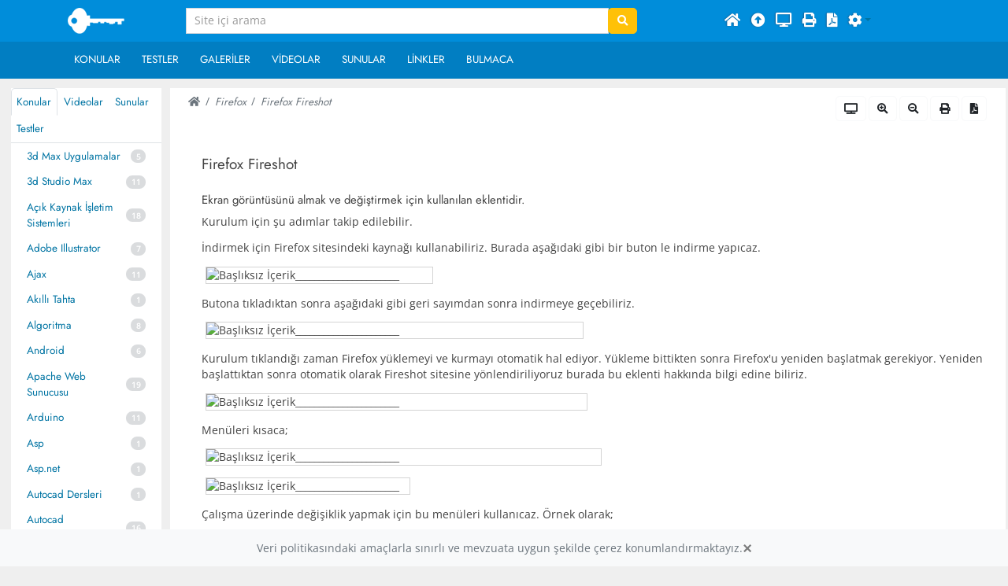

--- FILE ---
content_type: text/html; charset=UTF-8
request_url: https://www.dijitalders.com/icerik/52/1407/firefox_fireshot.html
body_size: 21472
content:
<!DOCTYPE html>

<!DOCTYPE html>
<html lang="tr">
<head>

<meta charset="UTF-8" />
<title>Firefox / Firefox Fireshot</title>
<meta name="description" content="Firefox, Firefox Fireshot" />
<meta name="keywords" content="firefox, fireshot, ekran, görüntüsünü, almak, ve, değiştirmek, için, kullanılan, eklentidir." />
<meta name="classification" content="" />
<meta name="generator" content="Interillet.com - Inter Meta" />
<meta name="resource-type" content="document" />
<meta name="robots" content="all, follow" />
<meta name="revisit-after" content="1" />
<meta name="distribution" content="Global / Local" />
<meta name="rating" content="All" />
<meta name="author" content="www.dijitalders.com" />
<meta name="doc-type" content="Web Page" />
<meta name="doc-class" content="Completed" />
<meta name="doc-rights" content="Copywritten Work" />
<meta http-equiv="Content-Security-Policy" content="default-src *; img-src * 'self' blob: data: https:; style-src 'self' 'unsafe-inline'; script-src  * 'self' 'unsafe-inline' 'unsafe-eval'; object-src 'self';">

<link rel="icon" href="/html/Temp/dijitalders.com/ico/favicon.ico" type="image/x-icon" />
<link rel="shortcut icon" href="/html/Temp/dijitalders.com/ico/favicon.ico" type="image/x-icon" />
<meta property="og:image" content="/html/Temp/dijitalders.com/ico/favicon.ico" />
<link rel="apple-touch-icon" sizes="57x57" href="/html/Temp/dijitalders.com/ico/apple-icon-57x57.png">
<link rel="apple-touch-icon" sizes="60x60" href="/html/Temp/dijitalders.com/ico/apple-icon-60x60.png">
<link rel="apple-touch-icon" sizes="72x72" href="/html/Temp/dijitalders.com/ico/apple-icon-72x72.png">
<link rel="apple-touch-icon" sizes="76x76" href="/html/Temp/dijitalders.com/ico/apple-icon-76x76.png">
<link rel="apple-touch-icon" sizes="114x114" href="/html/Temp/dijitalders.com/ico/apple-icon-114x114.png">
<link rel="apple-touch-icon" sizes="120x120" href="/html/Temp/dijitalders.com/ico/apple-icon-120x120.png">
<link rel="apple-touch-icon" sizes="144x144" href="/html/Temp/dijitalders.com/ico/apple-icon-144x144.png">
<link rel="apple-touch-icon" sizes="152x152" href="/html/Temp/dijitalders.com/ico/apple-icon-152x152.png">
<link rel="apple-touch-icon" sizes="180x180" href="/html/Temp/dijitalders.com/ico/apple-icon-180x180.png">
<link rel="icon" type="image/png" sizes="192x192"  href="/html/Temp/dijitalders.com/ico/android-icon-192x192.png">
<link rel="icon" type="image/png" sizes="32x32" href="/html/Temp/dijitalders.com/ico/favicon-32x32.png">
<link rel="icon" type="image/png" sizes="96x96" href="/html/Temp/dijitalders.com/ico/favicon-96x96.png">
<link rel="icon" type="image/png" sizes="16x16" href="/html/Temp/dijitalders.com/ico/favicon-16x16.png">
<link rel="manifest" href="/html/Temp/dijitalders.com/ico/manifest.json">
<meta name="msapplication-TileColor" content="#ffffff">
<meta name="msapplication-TileImage" content="/html/Temp/dijitalders.com/ico/ms-icon-144x144.png">
<meta name="theme-color" content="#ffffff">

<script src="/html/jquery/jquery-3.7.1.min.js"></script>
<script src="/html/bootstrap/bootstrap-4.3.1-dist/js/bootstrap.bundle.min.js"></script>
<script src="/html/bootstrap/bootstrap-5.2.0-dist/js/bootstrap.bundle.min.js"></script>
<!--<script src="/html/bootstrap/bootstrap-4.5.2-dist/js/bootstrap.bundle.min.js"></script>-->
<script type="text/javascript" src="/html/jquery/printThis-master/1.17/printThis.js"></script>
<script type="text/javascript" src="/__libhtml/jsk211124.js"></script>
<script type="text/javascript" src="/__libhtml/jsjq201123B4-5.js"></script>
<script type="text/javascript" src="/html/Temp/dijitalders.com/_site.js"></script>
<!--<script type="text/javascript" src="/__libhtml/Eticaret140421.js"></script>-->
<meta name="viewport" content="width=device-width, initial-scale=1, shrink-to-fit=no">
<!--<link rel="stylesheet" href="/html/bootstrap/bootstrap-4.5.2-dist/css/bootstrap.min.css" />-->
<link rel="stylesheet" href="/html/bootstrap/bootstrap-4.3.1-dist/css/bootstrap.min.css" />
<link rel="stylesheet" href="/html/bootstrap/bootstrap-5.2.0-dist/css/bootstrap.min.css" />
<link href="/html/FontAwesome/fontawesome-free-5.14.0-web/css/all.min.css" rel="stylesheet" />
<link href="/html/bootstrap/mybootstrapB4-502124.css" rel="stylesheet" />
<!--<link href="/html/bootstrap/bootstrapNoMoreTable280220.css" rel="stylesheet">
<link href="/html/bootstrap/print.css" rel="stylesheet" media="print" />-->
<!--<link rel="stylesheet" type="text/css" href="/html/Temp/dijitalders.com/Eticaret210621.css" />-->
<link rel="stylesheet" type="text/css" href="/html/Temp/dijitalders.com/_site.css" />
<link rel="stylesheet" type="text/css" href="/html/Temp/dijitalders.com/_dijitalders.css" />
<!-- Global site tag (gtag.js) - Google Analytics -->
<script async src="https://www.googletagmanager.com/gtag/js?id=UA-1709940-1"></script>
<script>
  window.dataLayer = window.dataLayer || [];
  function gtag(){dataLayer.push(arguments);}
  gtag('js', new Date());

  gtag('config', 'UA-1709940-1');
</script>

<!--<link rel="stylesheet" href="/html/jquery/prettyPhoto/prettyphoto_3.1.6/css/prettyPhoto.css" type="text/css" media="screen" title="prettyPhoto main stylesheet" charset="utf-8" />
<script src="/html/jquery/prettyPhoto/prettyphoto_3.1.6/js/jquery.prettyPhoto.js" type="text/javascript" charset="utf-8"></script>-->
<script src="/html/jquery/Yukleniyor/topbar-master/topbar.min.js"></script>
<link rel="stylesheet" href="/html/Animate/animate.min.css">
<!--<link rel="stylesheet" href="/html/jquery/Whatsapp/Whatsapp2/floating-wpp.min.css" />
<script type="text/javascript" src="/html/jquery/Whatsapp/Whatsapp2/floating-wpp.min.js"></script>-->

</head>
<body class="BgGri2">

    
    
<link href="/UstMenu120418/dijitalders.comBootstrap4_280519/Html/TopMenu.css" rel="stylesheet" type="text/css"/>
<script src="/html/menuler/bootstrap55/MobilMenu.js" type="text/javascript"></script>
<link href="/html/menuler/bootstrap55/MobilMenu.css" rel="stylesheet" type="text/css"/>

<header>    
    
    <nav class="navbar navbar-expand-lg fixed-top" style="background-color:#008DDA">
        <div class="container">
            <button class="navbar-toggler ml-3" type="button" id="MenuDugme">
                <span class="fa fa-bars text-white"></span>
            </button>

            <a class="navbar-brand" href="https://www.dijitalders.com/"><span id="logo2">www.dijitalders.com</span></a>

            <ul class="nav d-md-none d-lg-none d-xl-none ml-auto" id="MobileMenuIcon">
                <li class="nav-item mr-3 text-white">
                    <a class="nav-link" href="/email/" title="Email göndermek için tıklayın">
                        <span class="fa fa-envelope MobileIcon text-white"></span>
                    </a>
                </li>
                <li class="nav-item mr-3 text-white d-none">
                    <a class="nav-link" href="/iletisim/" title="İletişim bilgileri için tıklayın">
                        <span class="fa fa-map-marker-alt MobileIcon text-white"></span>
                    </a>
                </li>
                <li class="nav-item d-none">
                    <a class="nav-link mr-3 text-white" href="tel: " title="Telefon: ">
                        <span class="fa fa-phone MobileIcon text-white"></span>
                    </a>
                </li>
            </ul>

            <div id="MobilMenu" class="gizle">
                <nav>    
                    <form role="search" action="/" id="cse-search-box" class="p-3">
                        <input type="hidden" name="sa" value="_google_ara" />
                        <input type="hidden" name="cx" value="partner-pub-8141725981179760:k1nmeimxsax" />

                        <div class="input-group">
                            <input type="text" name="q" class="form-control" placeholder="Site içi arama" value="" aria-describedby="AraDugmesi">
                            <div class="input-group-append">
                                <button type="submit" class="btn btn-outline-secondary" id="AraDugmesi"><span class="fa fa-search" aria-hidden="true"></span></button>
                            </div>
                        </div>
                        <script type="text/javascript" src="/cse/brand?form=cse-search-box&amp;lang=tr"></script>
                    </form>

                    
                    <ul class="list-group list-group-flush flex-coulmn col">
                        
                        
<li class="list-group-item">
    <a href="#"><span class="float-left">Son Eklenen Konular</span><span class="float-right mt-1 fa fa fa-clock"></span></a>
</li>
 
<li class="list-group-item">
    <a data-toggle="collapse" data-target="#collapseKonular" aria-expanded="true" aria-controls="collapseKonular" href="#collapseKonular" class="dropdown-toggle">Konular <span class="float-right fa fa fa-list"></span></a>
    <div id="collapseKonular" class="collapse " aria-labelledby="collapseKonular" data-parent="#MobilMenu">
        <div class="card-body p-0">
            <ul class="list-group list-group-flush">
                
<a class="dropdown-item" href="/icerik_listesi/101/3d_max_uygulamalar.html">3d Max Uygulamalar</a>

<a class="dropdown-item" href="/icerik_listesi/98/3d_studio_max.html">3d Studio Max</a>

<a class="dropdown-item" href="/icerik_listesi/64/acik_kaynak_isletim_sistemleri.html">Açık Kaynak İşletim Sistemleri</a>

<a class="dropdown-item" href="/icerik_listesi/88/adobe_illustrator.html">Adobe Illustrator</a>

<a class="dropdown-item" href="/icerik_listesi/19/ajax.html">Ajax</a>

<a class="dropdown-item" href="/icerik_listesi/91/akilli_tahta.html">Akıllı Tahta</a>

<a class="dropdown-item" href="/icerik_listesi/29/algoritma.html">Algoritma</a>

<a class="dropdown-item" href="/icerik_listesi/87/android.html">Android</a>

<a class="dropdown-item" href="/icerik_listesi/30/apache_web_sunucusu.html">Apache Web Sunucusu</a>

<a class="dropdown-item" href="/icerik_listesi/122/arduino.html">Arduino</a>

<a class="dropdown-item" href="/icerik_listesi/35/asp.html">Asp</a>

<a class="dropdown-item" href="/icerik_listesi/46/asp_net.html">Asp.net</a>

<a class="dropdown-item" href="/icerik_listesi/112/autocad_dersleri.html">Autocad Dersleri</a>

<a class="dropdown-item" href="/icerik_listesi/94/autocad_uygulamalari.html">Autocad Uygulamaları</a>

<a class="dropdown-item" href="/icerik_listesi/1/bilgisayar_donanimlari.html">Bilgisayar Donanımları</a>

<a class="dropdown-item" href="/icerik_listesi/9/bilgisayara_giris.html">Bilgisayara Giriş</a>

<a class="dropdown-item" href="/icerik_listesi/49/bilgisayara_giris_uygulamalari.html">Bilgisayara Giriş Uygulamaları</a>

<a class="dropdown-item" href="/icerik_listesi/69/bilim.html">Bilim</a>

<a class="dropdown-item" href="/icerik_listesi/73/bilim_insanlari.html">Bilim Insanları</a>

<a class="dropdown-item" href="/icerik_listesi/110/bilisim_teknolojileri.html">Bilişim Teknolojileri</a>

<a class="dropdown-item" href="/icerik_listesi/137/blender.html">Blender</a>

<a class="dropdown-item" href="/icerik_listesi/113/blockchain_teknolojileri.html">Blockchain Teknolojileri</a>

<a class="dropdown-item" href="/icerik_listesi/100/bootstrap.html">Bootstrap</a>

<a class="dropdown-item" href="/icerik_listesi/106/c_dersleri.html">C Dersleri</a>

<a class="dropdown-item" href="/icerik_listesi/114/c_programlama_ornekleri.html">C Programlama örnekleri</a>

<a class="dropdown-item" href="/icerik_listesi/129/c_dersleri.html">C# Dersleri</a>

<a class="dropdown-item" href="/icerik_listesi/77/c_dersleri.html">C++ Dersleri</a>

<a class="dropdown-item" href="/icerik_listesi/31/cgi_nedir.html">Cgı Nedir?</a>

<a class="dropdown-item" href="/icerik_listesi/36/css.html">Css</a>

<a class="dropdown-item" href="/icerik_listesi/37/css_ugulama_ornekleri.html">Css Ugulama Örnekleri</a>

<a class="dropdown-item" href="/icerik_listesi/92/dns.html">Dns</a>

<a class="dropdown-item" href="/icerik_listesi/8/dreamweaver.html">Dreamweaver</a>

<a class="dropdown-item" href="/icerik_listesi/39/dreamweaver_uygulamalari.html">Dreamweaver Uygulamaları</a>

<a class="dropdown-item" href="/icerik_listesi/104/e_ticaret.html">E- Ticaret</a>

<a class="dropdown-item" href="/icerik_listesi/90/egitici_hikayeler.html">Eğitici Hikayeler</a>

<a class="dropdown-item" href="/icerik_listesi/123/elektronik.html">Elektronik</a>

<a class="dropdown-item" href="/icerik_listesi/54/elektronik_posta_email.html">Elektronik Posta (email)</a>

<a class="dropdown-item" href="/icerik_listesi/111/emperyalizm.html">Emperyalizm</a>

<a class="dropdown-item" href="/icerik_listesi/52/firefox.html">Firefox</a>

<a class="dropdown-item" href="/icerik_listesi/34/fireworks.html">Fireworks</a>

<a class="dropdown-item" href="/icerik_listesi/40/fireworks_uygulamasi.html">Fireworks Uygulaması</a>

<a class="dropdown-item" href="/icerik_listesi/45/flash_actionscript.html">Flash Actionscript</a>

<a class="dropdown-item" href="/icerik_listesi/7/flash_dersleri.html">Flash Dersleri</a>

<a class="dropdown-item" href="/icerik_listesi/26/flash_ornek_uygulamalar.html">Flash Örnek Uygulamalar</a>

<a class="dropdown-item" href="/icerik_listesi/43/gerekli_programlar.html">Gerekli Programlar</a>

<a class="dropdown-item" href="/icerik_listesi/84/google_docs.html">Google Docs</a>

<a class="dropdown-item" href="/icerik_listesi/27/google_teknolojileri.html">Google Teknolojileri</a>

<a class="dropdown-item" href="/icerik_listesi/28/html_dersleri.html">Html Dersleri</a>

<a class="dropdown-item" href="/icerik_listesi/117/hz__muhammed_sav.html">Hz. Muhammed ( Sav)</a>

<a class="dropdown-item" href="/icerik_listesi/126/ileri_excel.html">Ileri Excel</a>

<a class="dropdown-item" href="/icerik_listesi/119/infographics.html">Infographics</a>

<a class="dropdown-item" href="/icerik_listesi/32/internet.html">Internet</a>

<a class="dropdown-item" href="/icerik_listesi/107/ingilizce.html">İngilizce</a>

<a class="dropdown-item" href="/icerik_listesi/67/java_applet_ornekleri.html">Java Applet Örnekleri</a>

<a class="dropdown-item" href="/icerik_listesi/58/java_applet_temelleri.html">Java Applet Temelleri</a>

<a class="dropdown-item" href="/icerik_listesi/68/java_application_ornekleri.html">Java Application Örnekleri</a>

<a class="dropdown-item" href="/icerik_listesi/71/java_netbeans_ide.html">Java Netbeans Ide</a>

<a class="dropdown-item" href="/icerik_listesi/48/java_temel_ornekler.html">Java Temel Örnekler</a>

<a class="dropdown-item" href="/icerik_listesi/44/java_temelleri.html">Java Temelleri</a>

<a class="dropdown-item" href="/icerik_listesi/21/javascript.html">Javascript</a>

<a class="dropdown-item" href="/icerik_listesi/38/javascript_uygulama.html">Javascript Uygulama</a>

<a class="dropdown-item" href="/icerik_listesi/82/jquery.html">Jquery</a>

<a class="dropdown-item" href="/icerik_listesi/83/jquery_ornekleri.html">Jquery Örnekleri</a>

<a class="dropdown-item" href="/icerik_listesi/139/kizilderililer.html">Kızılderililer</a>

<a class="dropdown-item" href="/icerik_listesi/86/kisisel_gelisim.html">Kişisel Gelişim</a>

<a class="dropdown-item" href="/icerik_listesi/118/libre_office_dersleri.html">Libre Office Dersleri</a>

<a class="dropdown-item" href="/icerik_listesi/78/linux_bash_script.html">Linux Bash Script</a>

<a class="dropdown-item" href="/icerik_listesi/22/linux_isletim_sistemi.html">Linux Işletim Sistemi</a>

<a class="dropdown-item" href="/icerik_listesi/65/linux_server.html">Linux Server</a>

<a class="dropdown-item" href="/icerik_listesi/81/linux_web_filter.html">Linux Web Filter</a>

<a class="dropdown-item" href="/icerik_listesi/93/milli_egitim_bakanligi.html">Milli Eğitim Bakanlığı</a>

<a class="dropdown-item" href="/icerik_listesi/3/ms_excel_dersleri.html">Ms Excel Dersleri</a>

<a class="dropdown-item" href="/icerik_listesi/55/ms_excel_uygulamalari.html">Ms Excel Uygulamaları</a>

<a class="dropdown-item" href="/icerik_listesi/2/ms_word_dersleri.html">Ms Word Dersleri</a>

<a class="dropdown-item" href="/icerik_listesi/51/ms_word_uygulamalari.html">Ms Word Uygulamaları</a>

<a class="dropdown-item" href="/icerik_listesi/108/mssql_veri_tabani.html">Mssql Veri Tabanı</a>

<a class="dropdown-item" href="/icerik_listesi/12/mysql_veri_tabani.html">Mysql Veri Tabanı</a>

<a class="dropdown-item" href="/icerik_listesi/18/network.html">Network</a>

<a class="dropdown-item" href="/icerik_listesi/124/online_ucretsiz_yazilimlar.html">Online Ücretsiz Yazılımlar</a>

<a class="dropdown-item" href="/icerik_listesi/63/odev_konulari.html">Ödev Konuları</a>

<a class="dropdown-item" href="/icerik_listesi/23/pascal.html">Pascal</a>

<a class="dropdown-item" href="/icerik_listesi/6/photoshop_dersleri.html">Photoshop Dersleri</a>

<a class="dropdown-item" href="/icerik_listesi/60/photoshop_uygulama_ornekleri.html">Photoshop Uygulama Örnekleri</a>

<a class="dropdown-item" href="/icerik_listesi/24/photoshop_uygulamalari.html">Photoshop Uygulamaları</a>

<a class="dropdown-item" href="/icerik_listesi/14/php_dersleri.html">Php Dersleri</a>

<a class="dropdown-item" href="/icerik_listesi/42/php_uygulamalari.html">Php Uygulamaları</a>

<a class="dropdown-item" href="/icerik_listesi/57/phpmyadmin.html">Phpmyadmin</a>

<a class="dropdown-item" href="/icerik_listesi/76/postgresql_veri_tabani.html">Postgresql Veri Tabanı</a>

<a class="dropdown-item" href="/icerik_listesi/4/power_point.html">Power Point</a>

<a class="dropdown-item" href="/icerik_listesi/131/programlama.html">Programlama</a>

<a class="dropdown-item" href="/icerik_listesi/70/proje_hazirlama.html">Proje Hazırlama</a>

<a class="dropdown-item" href="/icerik_listesi/130/python.html">Python</a>

<a class="dropdown-item" href="/icerik_listesi/133/python_uygulamalar.html">Python Uygulamalar</a>

<a class="dropdown-item" href="/icerik_listesi/75/qbasic.html">Qbasic</a>

<a class="dropdown-item" href="/icerik_listesi/136/react_native.html">React Native</a>

<a class="dropdown-item" href="/icerik_listesi/74/regular_expressions.html">Regular Expressions</a>

<a class="dropdown-item" href="/icerik_listesi/128/robotik_kodlama.html">Robotik Kodlama</a>

<a class="dropdown-item" href="/icerik_listesi/116/scratch_ile_kodlama_dersleri.html">Scratch İle Kodlama Dersleri</a>

<a class="dropdown-item" href="/icerik_listesi/47/seo.html">Seo</a>

<a class="dropdown-item" href="/icerik_listesi/62/teknik_servis.html">Teknik Servis</a>

<a class="dropdown-item" href="/icerik_listesi/99/teknoloji.html">Teknoloji</a>

<a class="dropdown-item" href="/icerik_listesi/105/teknoloji_tasarim_uygulamalari.html">Teknoloji Tasarım Uygulamaları</a>

<a class="dropdown-item" href="/icerik_listesi/115/ucretsiz_uygulamalar.html">Ücretsiz Uygulamalar</a>

<a class="dropdown-item" href="/icerik_listesi/13/veri_tabani.html">Veri Tabanı</a>

<a class="dropdown-item" href="/icerik_listesi/85/web_tasarim.html">Web Tasarım</a>

<a class="dropdown-item" href="/icerik_listesi/120/web_uygulamalari.html">Web Uygulamaları</a>

<a class="dropdown-item" href="/icerik_listesi/89/windows_os.html">Windows Os</a>

<a class="dropdown-item" href="/icerik_listesi/79/windows_server.html">Windows Server</a>

<a class="dropdown-item" href="/icerik_listesi/15/xml.html">Xml</a>

<a class="dropdown-item" href="/icerik_listesi/121/yapay_zeka.html">Yapay Zeka</a>

<a class="dropdown-item" href="/icerik_listesi/41/yazilim_dunyasi.html">Yazılım Dünyası</a>

            </ul>
        </div>
    </div>
</li>
 
<li class="list-group-item">
    <a data-toggle="collapse" data-target="#collapseTesler" aria-expanded="true" aria-controls="collapseTesler" href="#collapseTesler" class="dropdown-toggle">Testler <span class="float-right fa fa fa-check-square"></span></a>
    <div id="collapseTesler" class="collapse " aria-labelledby="collapseTesler" data-parent="#MobilMenu">
        <div class="card-body p-0">
            <ul class="list-group list-group-flush">
                
<a class="dropdown-item" href="/testler/64/5__sinif_matematik_testleri.html">5. Sınıf Matematik Testleri</a>

<a class="dropdown-item" href="/testler/20/acik_kaynak_isletim_sistemleri.html">Açık Kaynak İşletim Sistemleri</a>

<a class="dropdown-item" href="/testler/26/acik_kaynak_office.html">Açık Kaynak Office</a>

<a class="dropdown-item" href="/testler/10/ag_temelleri.html">Ağ Temelleri</a>

<a class="dropdown-item" href="/testler/63/autocad.html">Autocad</a>

<a class="dropdown-item" href="/testler/3/bilgisayara_giris.html">Bilgisayara Giriş</a>

<a class="dropdown-item" href="/testler/83/bilisim_teknik_resimi.html">Bilişim Teknik Resimi</a>

<a class="dropdown-item" href="/testler/17/bilisim_teknolojilerinin_temelleri.html">Bilişim Teknolojilerinin Temelleri</a>

<a class="dropdown-item" href="/testler/22/cografya.html">Cografya</a>

<a class="dropdown-item" href="/testler/8/css_javascript.html">Css-javascript</a>

<a class="dropdown-item" href="/testler/25/flash.html">Flash</a>

<a class="dropdown-item" href="/testler/30/google_teknolojileri.html">Google Teknolojileri</a>

<a class="dropdown-item" href="/testler/21/gorsel_programlama.html">Görsel Programlama</a>

<a class="dropdown-item" href="/testler/32/html.html">Html</a>

<a class="dropdown-item" href="/testler/60/illustrator.html">Illustrator</a>

<a class="dropdown-item" href="/testler/44/isletmede_beceri_egitimi.html">İşletmede Beceri Eğitimi</a>

<a class="dropdown-item" href="/testler/7/java.html">Java</a>

<a class="dropdown-item" href="/testler/24/javascript.html">Javascript</a>

<a class="dropdown-item" href="/testler/81/libre_office.html">Libre Office</a>

<a class="dropdown-item" href="/testler/23/mesleki_gelisim.html">Mesleki Gelişim</a>

<a class="dropdown-item" href="/testler/86/mesleki_ingilizce.html">Mesleki İngilizce</a>

<a class="dropdown-item" href="/testler/4/ms_office_word.html">Ms Office Word</a>

<a class="dropdown-item" href="/testler/84/photoshop.html">Photoshop</a>

<a class="dropdown-item" href="/testler/12/php.html">Php</a>

<a class="dropdown-item" href="/testler/28/programlama_temelleri.html">Programlama Temelleri</a>

<a class="dropdown-item" href="/testler/85/python.html">Python</a>

<a class="dropdown-item" href="/testler/29/temel_elektronik.html">Temel Elektronik</a>

<a class="dropdown-item" href="/testler/13/veri_tabani.html">Veri Tabanı</a>

<a class="dropdown-item" href="/testler/82/web_programlama.html">Web Programlama</a>

<a class="dropdown-item" href="/testler/5/web_tasarim.html">Web Tasarım</a>

            </ul>
        </div>
    </div>
</li>
 
<li class="list-group-item">
    <a href="https://www.dijitalders.com/galeriler/"><span class="float-left">Galeriler</span><span class="float-right mt-1 fa fa fa-image"></span></a>
</li>
 
<li class="list-group-item">
    <a data-toggle="collapse" data-target="#collapseVideolar" aria-expanded="true" aria-controls="collapseVideolar" href="#collapseVideolar" class="dropdown-toggle">Videolar <span class="float-right fa fa fa-video"></span></a>
    <div id="collapseVideolar" class="collapse " aria-labelledby="collapseVideolar" data-parent="#MobilMenu">
        <div class="card-body p-0">
            <ul class="list-group list-group-flush">
                
<a class="dropdown-item" href="/videolar/51/ahilik_teskilati.html">Ahilik Teşkilatı</a>

<a class="dropdown-item" href="/videolar/22/amerika.html">Amerika</a>

<a class="dropdown-item" href="/videolar/25/animasyon_ornekleri.html">Animasyon Örnekleri</a>

<a class="dropdown-item" href="/videolar/28/atom_seviyesi.html">Atom Seviyesi</a>

<a class="dropdown-item" href="/videolar/29/bakis_acisi.html">Bakış Açısı</a>

<a class="dropdown-item" href="/videolar/37/bilgisayar_donanimlari.html">Bilgisayar Donanımları</a>

<a class="dropdown-item" href="/videolar/33/bilisim_teknolojileri.html">Bilişim Teknolojileri</a>

<a class="dropdown-item" href="/videolar/46/biyoteknoloji.html">Biyoteknoloji</a>

<a class="dropdown-item" href="/videolar/7/bootstrap.html">Bootstrap</a>

<a class="dropdown-item" href="/videolar/45/dijital_donusum.html">Dijital Dönüşüm</a>

<a class="dropdown-item" href="/videolar/20/dogal_enerji.html">Doğal Enerji</a>

<a class="dropdown-item" href="/videolar/34/egitim_sistemi.html">Eğitim Sistemi</a>

<a class="dropdown-item" href="/videolar/10/egitim_teknolojileri.html">Eğitim Teknolojileri</a>

<a class="dropdown-item" href="/videolar/38/elektronik.html">Elektronik</a>

<a class="dropdown-item" href="/videolar/23/gelecegin_araclari.html">Geleceğin Araçları</a>

<a class="dropdown-item" href="/videolar/30/geri_donusum.html">Geri Dönüşüm</a>

<a class="dropdown-item" href="/videolar/31/hayvan_sevgisi.html">Hayvan Sevgisi</a>

<a class="dropdown-item" href="/videolar/48/illustrator.html">Illustrator</a>

<a class="dropdown-item" href="/videolar/47/ingilice_dersleri.html">Ingilice Dersleri</a>

<a class="dropdown-item" href="/videolar/24/insan_yetenekleri.html">Insan Yetenekleri</a>

<a class="dropdown-item" href="/videolar/41/isletim_sistemi.html">Işletim Sistemi</a>

<a class="dropdown-item" href="/videolar/3/islam.html">İslam</a>

<a class="dropdown-item" href="/videolar/26/marslar.html">Marşlar</a>

<a class="dropdown-item" href="/videolar/32/mekanik.html">Mekanik</a>

<a class="dropdown-item" href="/videolar/39/microsoft_visual_studio.html">Microsoft Visual Studio</a>

<a class="dropdown-item" href="/videolar/9/microsoft_word_dersleri.html">Microsoft Word Dersleri</a>

<a class="dropdown-item" href="/videolar/43/mssql_server.html">Mssql Server</a>

<a class="dropdown-item" href="/videolar/21/musluman_mucitler.html">Müslüman Mucitler</a>

<a class="dropdown-item" href="/videolar/49/network_ag.html">Network / Ağ</a>

<a class="dropdown-item" href="/videolar/42/php_dersleri.html">Php Dersleri</a>

<a class="dropdown-item" href="/videolar/4/programlama.html">Programlama</a>

<a class="dropdown-item" href="/videolar/16/psikoloji.html">Psikoloji</a>

<a class="dropdown-item" href="/videolar/40/python_dersleri.html">Python Dersleri</a>

<a class="dropdown-item" href="/videolar/19/robotlar.html">Robotlar</a>

<a class="dropdown-item" href="/videolar/5/savunma_sanatlari.html">Savunma Sanatları</a>

<a class="dropdown-item" href="/videolar/44/sketchup_nedir.html">Sketchup Nedir?</a>

<a class="dropdown-item" href="/videolar/18/sasirtici_bilim.html">Şaşırtıcı Bilim</a>

<a class="dropdown-item" href="/videolar/6/tarih.html">Tarih</a>

<a class="dropdown-item" href="/videolar/17/tasarimlar.html">Tasarımlar</a>

<a class="dropdown-item" href="/videolar/15/teknoloji.html">Teknoloji</a>

<a class="dropdown-item" href="/videolar/52/turk_tarihi.html">Türk Tarihi</a>

<a class="dropdown-item" href="/videolar/53/uzay.html">Uzay</a>

<a class="dropdown-item" href="/videolar/2/vucud_gelistirme.html">Vücud Geliştirme</a>

<a class="dropdown-item" href="/videolar/8/windows_sorunlari.html">Windows Sorunları</a>

<a class="dropdown-item" href="/videolar/36/yazilim_der.html">Yazılım Der</a>

<a class="dropdown-item" href="/videolar/27/yazilim_dunyasi.html">Yazılım Dünyası</a>

            </ul>
        </div>
    </div>
</li>
 
<li class="list-group-item">
    <a data-toggle="collapse" data-target="#collapseSunular" aria-expanded="true" aria-controls="collapseSunular" href="#collapseSunular" class="dropdown-toggle">Sunular <span class="float-right fa fa fa-desktop"></span></a>
    <div id="collapseSunular" class="collapse " aria-labelledby="collapseSunular" data-parent="#MobilMenu">
        <div class="card-body p-0">
            <ul class="list-group list-group-flush">
                
<a class="dropdown-item" href="/sunular/10/2__sinif_ogrencileri_icin_sunular.html">2. Sınıf Öğrencileri İçin Sunular</a>

<a class="dropdown-item" href="/sunular/30/5__sinif_ogrencileri_icin_sunular.html">5.  Sınıf Öğrencileri Için Sunular</a>

<a class="dropdown-item" href="/sunular/9/8__sinif_ogrencileri_icin_sunular.html">8. Sınıf Öğrencileri İçin Sunular</a>

<a class="dropdown-item" href="/sunular/18/belirli_gun_ve_haftalar.html">Belirli Gün Ve Haftalar</a>

<a class="dropdown-item" href="/sunular/14/bilgisayar_donanimlari.html">Bilgisayar Donanımları</a>

<a class="dropdown-item" href="/sunular/27/bilgisayar_programlama.html">Bilgisayar Programlama</a>

<a class="dropdown-item" href="/sunular/25/bilgisayar_yazilim.html">Bilgisayar Yazılım</a>

<a class="dropdown-item" href="/sunular/6/bilisim_teknolojileri_ve_yazilim_temel_bilgisayar.html">Bilişim Teknolojileri Ve Yazılım Temel Bilgisayar</a>

<a class="dropdown-item" href="/sunular/16/biyografiler.html">Biyografiler</a>

<a class="dropdown-item" href="/sunular/3/biyoloji.html">Biyoloji</a>

<a class="dropdown-item" href="/sunular/28/degerler_egitimi.html">Değerler Eğitimi</a>

<a class="dropdown-item" href="/sunular/33/eba_elektronik_bilisim_agi.html">Eba Elektronik Bilişim Ağı</a>

<a class="dropdown-item" href="/sunular/20/egitim_ogretim_sunulari.html">Eğitim-Öğretim Sunuları</a>

<a class="dropdown-item" href="/sunular/21/felsefe.html">Felsefe</a>

<a class="dropdown-item" href="/sunular/8/islam.html">İslam</a>

<a class="dropdown-item" href="/sunular/22/kelime_islemci.html">Kelime İşlemci</a>

<a class="dropdown-item" href="/sunular/7/kisisel_gelisim.html">Kişisel Gelişim</a>

<a class="dropdown-item" href="/sunular/23/kodlama__robotic.html">Kodlama, Robotic</a>

<a class="dropdown-item" href="/sunular/24/ortak_egitim_proje_sunulari.html">Ortak Eğitim Proje Sunuları.</a>

<a class="dropdown-item" href="/sunular/26/problem_cozme_ve_algoritmalar.html">Problem Çözme Ve Algoritmalar</a>

<a class="dropdown-item" href="/sunular/15/proje_nedir__nasil_yapilir.html">Proje Nedir? Nasıl Yapılır?</a>

<a class="dropdown-item" href="/sunular/29/rehberlik.html">Rehberlik</a>

<a class="dropdown-item" href="/sunular/13/saglik.html">Sağlık</a>

<a class="dropdown-item" href="/sunular/17/savaslar.html">Savaşlar</a>

<a class="dropdown-item" href="/sunular/36/scratch.html">Scratch</a>

<a class="dropdown-item" href="/sunular/32/seminerler.html">Seminerler</a>

<a class="dropdown-item" href="/sunular/35/sinav_kaygisi.html">Sınav Kaygısı</a>

<a class="dropdown-item" href="/sunular/5/sosyal_bilgiler.html">Sosyal Bilgiler</a>

<a class="dropdown-item" href="/sunular/19/sosyal_bilgiler.html">Sosyal Bilgiler</a>

<a class="dropdown-item" href="/sunular/11/tarih.html">Tarih</a>

<a class="dropdown-item" href="/sunular/4/ulasim_araclari.html">Ulaşım Araçları</a>

<a class="dropdown-item" href="/sunular/34/verimli_ders_calisma.html">Verimli Ders Çalışma</a>

<a class="dropdown-item" href="/sunular/37/web_araclari.html">Web Araçları</a>

<a class="dropdown-item" href="/sunular/12/windows_isletim_sistemi.html">Windows İşletim Sistemi</a>

<a class="dropdown-item" href="/sunular/31/yarismalar.html">Yarışmalar</a>

            </ul>
        </div>
    </div>
</li>
 
<li class="list-group-item">
    <a href="#"><span class="float-left">Linkler</span><span class="float-right mt-1 fa fa fa-project-diagram"></span></a>
</li>
 
<li class="list-group-item">
    <a href="https://bulmaca.dijitalders.com"><span class="float-left">Bulmaca</span><span class="float-right mt-1 fa fa fa-th-large"></span></a>
</li>

                        
                        
                        <li class="list-group-item"><a href="https://www.dijitalders.com"><span class="float-left">Ana Sayfa</span><span class="float-right fa fa-home"></span></a></li>
                    </ul>
                </nav>
            </div>

            <div class="collapse navbar-collapse" id="MenuNormal">
                <div class="container">
                    <div class="row">

                        <div class="col-sm-7 mx-auto my-1">
                            <form class="navbar-form" role="search" action="/" id="cse-search-box" style="border:none">
                                <input type="hidden" name="sa" value="_google_ara" />
                                <input type="hidden" name="cx" value="partner-pub-8141725981179760:k1nmeimxsax" />
                                <input type="hidden" name="cof" value="FORID:10" />
                                <input type="hidden" name="ie" value="ISO-8859-9" />
                                <div class="input-group">
                                    <input type="text" name="q" class="form-control" placeholder="Site içi arama" value="">
                                    <div class="input-group-append">
                                        <button type="submit" class="btn btn-warning"><span class="fa fa-search text-white" aria-hidden="true"></span></button>
                                    </div>
                                </div>
                                <script type="text/javascript" src="/cse/brand?form=cse-search-box&amp;lang=tr"></script>
                            </form>
                        </div>
                        <div class="col-sm-3 mx-auto my-1">
                            
                            <ul class="nav navbar-nav navbar-right visible-md visible-lg">
                                
                                
                                
                            </ul>
                            
                            <ul class="navbar-dijitalders navbar-nav ml-auto d-none d-sm-flex">
                                <li class="nav-item"><a class="nav-link" href="https://www.dijitalders.com" title="Ana Sayfa"><span class="fa fa-home fa-lg text-white" aria-hidden="true"></span></a></li>
                                <li class="nav-item"><a class="nav-link" href="#" title="Sayfa Üstü" id="AracSayfaUstu"><span class="fa fa-arrow-alt-circle-up fa-lg text-white" aria-hidden="true"></span></a></li>
                                <li class="nav-item"><a class="nav-link" href="#" title="Tam Ekran Görünüm" id="AracTamEkran"><span class="fa fa-desktop fa-lg text-white" aria-hidden="true"></span></a></li>
                                <li class="nav-item"><a class="nav-link" href="#" title="Sayfayı Yazdır" id="AracYazdir"><span class="fa fa-print fa-lg text-white" aria-hidden="true"></span></a></li>
                                <li class="nav-item"><a class="nav-link" href="#" title="Sayfayı PDF yap" id="AracPDFYap"><span class="fa fa-file-pdf fa-lg text-white" aria-hidden="true"></span></a></li>
                                <li class="nav-item dropdown">
                                    <a class="nav-link dropdown-toggle" href="#" id="navbarDropdown" role="button" data-toggle="dropdown" aria-haspopup="true" aria-expanded="false"><span class="fa fa-cog fa-lg text-white" aria-hidden="true"></span></a>
                                    <div class="dropdown-menu z-" aria-labelledby="navbarDropdown" style="z-index: 10000">
                                        <a class="dropdown-item" href="#" id="AracFontBuyut">Fontları Büyüt</a>
                                        <a class="dropdown-item" href="#" id="AracFontNormal">Normal Font</a>
                                        <a class="dropdown-item" href="https://www.dijitalders.com/email/">Mail Gönder</a>
                                        <a class="dropdown-item" href="javascript:window.external.AddFavorite('https://www.dijitalders.com','www.dijitalders.com');">Sık Kullanılanlara Ekle</a>
                                        <a class="dropdown-item" href="https://www.dijitalders.com/web_tasarim/">Web Tasarım</a>
                                    </div>
                                </li>
                            </ul>
                            
                        </div>
                    </div>
                </div>
            </div>
        </div>
    </nav>
    
    <nav class="navbar fixed-top d-none d-sm-flex" style="margin-top: 3.9em; background-color:#017ec2">
        <div class="container">
            <ul class="nav">
                <li class="nav-item"><a href="https://www.dijitalders.com/" class="nav-link text-white text-uppercase aktif">Konular</a></li>
                <li class="nav-item"><a href="https://www.dijitalders.com/testler/" class="nav-link text-white text-uppercase pasif">Testler</a></li>
                <li class="nav-item"><a href="https://www.dijitalders.com/galeriler/" class="nav-link text-white text-uppercase pasif">Galeriler</a></li>
                <li class="nav-item"><a href="https://www.dijitalders.com/videolar/" class="nav-link text-white text-uppercase pasif">Videolar</a></li>
                <li class="nav-item"><a href="https://www.dijitalders.com/sunular/" class="nav-link text-white text-uppercase pasif">Sunular</a></li>
                <li class="nav-item"><a href="https://www.dijitalders.com/linkler/" class="nav-link text-white text-uppercase pasif">Linkler</a></li>
                <li class="nav-item"><a href="https://www.dijitalders.com/bulmaca/" class="nav-link text-white text-uppercase ">Bulmaca</a></li>
                <li class="nav-item d-none"><a href="https://www.dijitalders.com/dokuman/" class="nav-link text-white text-uppercase ">Dökümanlar</a></li>
            </ul>
        </div>
    </nav>
    
</header>
    

    
    <main class=" m-sm-1">
        
        <div class="row mx-0 mt-3" id="dijital_en_dis">
                
            <div class="col-xs-12 col-sm-12 col-md-2 col-lg-2 d-none d-sm-block" id="dijital_sol">

                <div class="card bg-white border-0">
                    <div class="card-body p-0">
                        
                        <nav id="dsolmenu">
                            <div class="nav nav-tabs" id="nav-tab" role="tablist">
                                <a class="nav-item nav-link active" id="nav-konular-tab" data-toggle="tab" href="#nav-konular" role="tab" aria-controls="nav-konular" aria-selected="true">Konular</a>
                                <a class="nav-item nav-link" id="nav-videolar-tab" data-toggle="tab" href="#nav-videolar" role="tab" aria-controls="nav-videolar" aria-selected="false">Videolar</a>
                                <a class="nav-item nav-link" id="nav-sunular-tab" data-toggle="tab" href="#nav-sunular" role="tab" aria-controls="nav-sunular" aria-selected="false">Sunular</a>
                                <a class="nav-item nav-link" id="nav-testler-tab" data-toggle="tab" href="#nav-testler" role="tab" aria-controls="nav-testler" aria-selected="false">Testler</a>
                            </div>
                        </nav>
                        
                        <div class="tab-content mx-4" id="nav-tabContent">
                            <div class="tab-pane fade show active" id="nav-konular" role="tabpanel" aria-labelledby="nav-konular-tab">
                                <ul class="list-group">
                                    
                                    <li class="list-group-item d-flex justify-content-between align-items-center px-0">
                                        <a href="/icerik_listesi/101/3d_max_uygulamalar.html">3d Max Uygulamalar</a>
                                        <span class="badge rounded-pill bg-secondary bg-opacity-25 text-white">5</span>
                                    </li>
                                    
                                    <li class="list-group-item d-flex justify-content-between align-items-center px-0">
                                        <a href="/icerik_listesi/98/3d_studio_max.html">3d Studio Max</a>
                                        <span class="badge rounded-pill bg-secondary bg-opacity-25 text-white">11</span>
                                    </li>
                                    
                                    <li class="list-group-item d-flex justify-content-between align-items-center px-0">
                                        <a href="/icerik_listesi/64/acik_kaynak_isletim_sistemleri.html">Açık Kaynak İşletim Sistemleri</a>
                                        <span class="badge rounded-pill bg-secondary bg-opacity-25 text-white">18</span>
                                    </li>
                                    
                                    <li class="list-group-item d-flex justify-content-between align-items-center px-0">
                                        <a href="/icerik_listesi/88/adobe_illustrator.html">Adobe Illustrator</a>
                                        <span class="badge rounded-pill bg-secondary bg-opacity-25 text-white">7</span>
                                    </li>
                                    
                                    <li class="list-group-item d-flex justify-content-between align-items-center px-0">
                                        <a href="/icerik_listesi/19/ajax.html">Ajax</a>
                                        <span class="badge rounded-pill bg-secondary bg-opacity-25 text-white">11</span>
                                    </li>
                                    
                                    <li class="list-group-item d-flex justify-content-between align-items-center px-0">
                                        <a href="/icerik_listesi/91/akilli_tahta.html">Akıllı Tahta</a>
                                        <span class="badge rounded-pill bg-secondary bg-opacity-25 text-white">1</span>
                                    </li>
                                    
                                    <li class="list-group-item d-flex justify-content-between align-items-center px-0">
                                        <a href="/icerik_listesi/29/algoritma.html">Algoritma</a>
                                        <span class="badge rounded-pill bg-secondary bg-opacity-25 text-white">8</span>
                                    </li>
                                    
                                    <li class="list-group-item d-flex justify-content-between align-items-center px-0">
                                        <a href="/icerik_listesi/87/android.html">Android</a>
                                        <span class="badge rounded-pill bg-secondary bg-opacity-25 text-white">6</span>
                                    </li>
                                    
                                    <li class="list-group-item d-flex justify-content-between align-items-center px-0">
                                        <a href="/icerik_listesi/30/apache_web_sunucusu.html">Apache Web Sunucusu</a>
                                        <span class="badge rounded-pill bg-secondary bg-opacity-25 text-white">19</span>
                                    </li>
                                    
                                    <li class="list-group-item d-flex justify-content-between align-items-center px-0">
                                        <a href="/icerik_listesi/122/arduino.html">Arduino</a>
                                        <span class="badge rounded-pill bg-secondary bg-opacity-25 text-white">11</span>
                                    </li>
                                    
                                    <li class="list-group-item d-flex justify-content-between align-items-center px-0">
                                        <a href="/icerik_listesi/35/asp.html">Asp</a>
                                        <span class="badge rounded-pill bg-secondary bg-opacity-25 text-white">1</span>
                                    </li>
                                    
                                    <li class="list-group-item d-flex justify-content-between align-items-center px-0">
                                        <a href="/icerik_listesi/46/asp_net.html">Asp.net</a>
                                        <span class="badge rounded-pill bg-secondary bg-opacity-25 text-white">1</span>
                                    </li>
                                    
                                    <li class="list-group-item d-flex justify-content-between align-items-center px-0">
                                        <a href="/icerik_listesi/112/autocad_dersleri.html">Autocad Dersleri</a>
                                        <span class="badge rounded-pill bg-secondary bg-opacity-25 text-white">1</span>
                                    </li>
                                    
                                    <li class="list-group-item d-flex justify-content-between align-items-center px-0">
                                        <a href="/icerik_listesi/94/autocad_uygulamalari.html">Autocad Uygulamaları</a>
                                        <span class="badge rounded-pill bg-secondary bg-opacity-25 text-white">16</span>
                                    </li>
                                    
                                    <li class="list-group-item d-flex justify-content-between align-items-center px-0">
                                        <a href="/icerik_listesi/1/bilgisayar_donanimlari.html">Bilgisayar Donanımları</a>
                                        <span class="badge rounded-pill bg-secondary bg-opacity-25 text-white">57</span>
                                    </li>
                                    
                                    <li class="list-group-item d-flex justify-content-between align-items-center px-0">
                                        <a href="/icerik_listesi/9/bilgisayara_giris.html">Bilgisayara Giriş</a>
                                        <span class="badge rounded-pill bg-secondary bg-opacity-25 text-white">44</span>
                                    </li>
                                    
                                    <li class="list-group-item d-flex justify-content-between align-items-center px-0">
                                        <a href="/icerik_listesi/49/bilgisayara_giris_uygulamalari.html">Bilgisayara Giriş Uygulamaları</a>
                                        <span class="badge rounded-pill bg-secondary bg-opacity-25 text-white">7</span>
                                    </li>
                                    
                                    <li class="list-group-item d-flex justify-content-between align-items-center px-0">
                                        <a href="/icerik_listesi/69/bilim.html">Bilim</a>
                                        <span class="badge rounded-pill bg-secondary bg-opacity-25 text-white">8</span>
                                    </li>
                                    
                                    <li class="list-group-item d-flex justify-content-between align-items-center px-0">
                                        <a href="/icerik_listesi/73/bilim_insanlari.html">Bilim Insanları</a>
                                        <span class="badge rounded-pill bg-secondary bg-opacity-25 text-white">2</span>
                                    </li>
                                    
                                    <li class="list-group-item d-flex justify-content-between align-items-center px-0">
                                        <a href="/icerik_listesi/110/bilisim_teknolojileri.html">Bilişim Teknolojileri</a>
                                        <span class="badge rounded-pill bg-secondary bg-opacity-25 text-white">13</span>
                                    </li>
                                    
                                    <li class="list-group-item d-flex justify-content-between align-items-center px-0">
                                        <a href="/icerik_listesi/137/blender.html">Blender</a>
                                        <span class="badge rounded-pill bg-secondary bg-opacity-25 text-white">3</span>
                                    </li>
                                    
                                    <li class="list-group-item d-flex justify-content-between align-items-center px-0">
                                        <a href="/icerik_listesi/113/blockchain_teknolojileri.html">Blockchain Teknolojileri</a>
                                        <span class="badge rounded-pill bg-secondary bg-opacity-25 text-white">14</span>
                                    </li>
                                    
                                    <li class="list-group-item d-flex justify-content-between align-items-center px-0">
                                        <a href="/icerik_listesi/100/bootstrap.html">Bootstrap</a>
                                        <span class="badge rounded-pill bg-secondary bg-opacity-25 text-white">18</span>
                                    </li>
                                    
                                    <li class="list-group-item d-flex justify-content-between align-items-center px-0">
                                        <a href="/icerik_listesi/106/c_dersleri.html">C Dersleri</a>
                                        <span class="badge rounded-pill bg-secondary bg-opacity-25 text-white">32</span>
                                    </li>
                                    
                                    <li class="list-group-item d-flex justify-content-between align-items-center px-0">
                                        <a href="/icerik_listesi/114/c_programlama_ornekleri.html">C Programlama örnekleri</a>
                                        <span class="badge rounded-pill bg-secondary bg-opacity-25 text-white">3</span>
                                    </li>
                                    
                                    <li class="list-group-item d-flex justify-content-between align-items-center px-0">
                                        <a href="/icerik_listesi/129/c_dersleri.html">C# Dersleri</a>
                                        <span class="badge rounded-pill bg-secondary bg-opacity-25 text-white">25</span>
                                    </li>
                                    
                                    <li class="list-group-item d-flex justify-content-between align-items-center px-0">
                                        <a href="/icerik_listesi/77/c_dersleri.html">C++ Dersleri</a>
                                        <span class="badge rounded-pill bg-secondary bg-opacity-25 text-white">12</span>
                                    </li>
                                    
                                    <li class="list-group-item d-flex justify-content-between align-items-center px-0">
                                        <a href="/icerik_listesi/31/cgi_nedir.html">Cgı Nedir?</a>
                                        <span class="badge rounded-pill bg-secondary bg-opacity-25 text-white">1</span>
                                    </li>
                                    
                                    <li class="list-group-item d-flex justify-content-between align-items-center px-0">
                                        <a href="/icerik_listesi/36/css.html">Css</a>
                                        <span class="badge rounded-pill bg-secondary bg-opacity-25 text-white">58</span>
                                    </li>
                                    
                                    <li class="list-group-item d-flex justify-content-between align-items-center px-0">
                                        <a href="/icerik_listesi/37/css_ugulama_ornekleri.html">Css Ugulama Örnekleri</a>
                                        <span class="badge rounded-pill bg-secondary bg-opacity-25 text-white">38</span>
                                    </li>
                                    
                                    <li class="list-group-item d-flex justify-content-between align-items-center px-0">
                                        <a href="/icerik_listesi/92/dns.html">Dns</a>
                                        <span class="badge rounded-pill bg-secondary bg-opacity-25 text-white">2</span>
                                    </li>
                                    
                                    <li class="list-group-item d-flex justify-content-between align-items-center px-0">
                                        <a href="/icerik_listesi/8/dreamweaver.html">Dreamweaver</a>
                                        <span class="badge rounded-pill bg-secondary bg-opacity-25 text-white">175</span>
                                    </li>
                                    
                                    <li class="list-group-item d-flex justify-content-between align-items-center px-0">
                                        <a href="/icerik_listesi/39/dreamweaver_uygulamalari.html">Dreamweaver Uygulamaları</a>
                                        <span class="badge rounded-pill bg-secondary bg-opacity-25 text-white">18</span>
                                    </li>
                                    
                                    <li class="list-group-item d-flex justify-content-between align-items-center px-0">
                                        <a href="/icerik_listesi/104/e_ticaret.html">E- Ticaret</a>
                                        <span class="badge rounded-pill bg-secondary bg-opacity-25 text-white">5</span>
                                    </li>
                                    
                                    <li class="list-group-item d-flex justify-content-between align-items-center px-0">
                                        <a href="/icerik_listesi/90/egitici_hikayeler.html">Eğitici Hikayeler</a>
                                        <span class="badge rounded-pill bg-secondary bg-opacity-25 text-white">22</span>
                                    </li>
                                    
                                    <li class="list-group-item d-flex justify-content-between align-items-center px-0">
                                        <a href="/icerik_listesi/123/elektronik.html">Elektronik</a>
                                        <span class="badge rounded-pill bg-secondary bg-opacity-25 text-white">3</span>
                                    </li>
                                    
                                    <li class="list-group-item d-flex justify-content-between align-items-center px-0">
                                        <a href="/icerik_listesi/54/elektronik_posta_email.html">Elektronik Posta (email)</a>
                                        <span class="badge rounded-pill bg-secondary bg-opacity-25 text-white">11</span>
                                    </li>
                                    
                                    <li class="list-group-item d-flex justify-content-between align-items-center px-0">
                                        <a href="/icerik_listesi/111/emperyalizm.html">Emperyalizm</a>
                                        <span class="badge rounded-pill bg-secondary bg-opacity-25 text-white">2</span>
                                    </li>
                                    
                                    <li class="list-group-item d-flex justify-content-between align-items-center px-0">
                                        <a href="/icerik_listesi/52/firefox.html">Firefox</a>
                                        <span class="badge rounded-pill bg-secondary bg-opacity-25 text-white">37</span>
                                    </li>
                                    
                                    <li class="list-group-item d-flex justify-content-between align-items-center px-0">
                                        <a href="/icerik_listesi/34/fireworks.html">Fireworks</a>
                                        <span class="badge rounded-pill bg-secondary bg-opacity-25 text-white">1</span>
                                    </li>
                                    
                                    <li class="list-group-item d-flex justify-content-between align-items-center px-0">
                                        <a href="/icerik_listesi/40/fireworks_uygulamasi.html">Fireworks Uygulaması</a>
                                        <span class="badge rounded-pill bg-secondary bg-opacity-25 text-white">3</span>
                                    </li>
                                    
                                    <li class="list-group-item d-flex justify-content-between align-items-center px-0">
                                        <a href="/icerik_listesi/45/flash_actionscript.html">Flash Actionscript</a>
                                        <span class="badge rounded-pill bg-secondary bg-opacity-25 text-white">10</span>
                                    </li>
                                    
                                    <li class="list-group-item d-flex justify-content-between align-items-center px-0">
                                        <a href="/icerik_listesi/7/flash_dersleri.html">Flash Dersleri</a>
                                        <span class="badge rounded-pill bg-secondary bg-opacity-25 text-white">8</span>
                                    </li>
                                    
                                    <li class="list-group-item d-flex justify-content-between align-items-center px-0">
                                        <a href="/icerik_listesi/26/flash_ornek_uygulamalar.html">Flash Örnek Uygulamalar</a>
                                        <span class="badge rounded-pill bg-secondary bg-opacity-25 text-white">7</span>
                                    </li>
                                    
                                    <li class="list-group-item d-flex justify-content-between align-items-center px-0">
                                        <a href="/icerik_listesi/43/gerekli_programlar.html">Gerekli Programlar</a>
                                        <span class="badge rounded-pill bg-secondary bg-opacity-25 text-white">3</span>
                                    </li>
                                    
                                    <li class="list-group-item d-flex justify-content-between align-items-center px-0">
                                        <a href="/icerik_listesi/84/google_docs.html">Google Docs</a>
                                        <span class="badge rounded-pill bg-secondary bg-opacity-25 text-white">22</span>
                                    </li>
                                    
                                    <li class="list-group-item d-flex justify-content-between align-items-center px-0">
                                        <a href="/icerik_listesi/27/google_teknolojileri.html">Google Teknolojileri</a>
                                        <span class="badge rounded-pill bg-secondary bg-opacity-25 text-white">11</span>
                                    </li>
                                    
                                    <li class="list-group-item d-flex justify-content-between align-items-center px-0">
                                        <a href="/icerik_listesi/28/html_dersleri.html">Html Dersleri</a>
                                        <span class="badge rounded-pill bg-secondary bg-opacity-25 text-white">66</span>
                                    </li>
                                    
                                    <li class="list-group-item d-flex justify-content-between align-items-center px-0">
                                        <a href="/icerik_listesi/117/hz__muhammed_sav.html">Hz. Muhammed ( Sav)</a>
                                        <span class="badge rounded-pill bg-secondary bg-opacity-25 text-white">1</span>
                                    </li>
                                    
                                    <li class="list-group-item d-flex justify-content-between align-items-center px-0">
                                        <a href="/icerik_listesi/126/ileri_excel.html">Ileri Excel</a>
                                        <span class="badge rounded-pill bg-secondary bg-opacity-25 text-white">2</span>
                                    </li>
                                    
                                    <li class="list-group-item d-flex justify-content-between align-items-center px-0">
                                        <a href="/icerik_listesi/119/infographics.html">Infographics</a>
                                        <span class="badge rounded-pill bg-secondary bg-opacity-25 text-white">1</span>
                                    </li>
                                    
                                    <li class="list-group-item d-flex justify-content-between align-items-center px-0">
                                        <a href="/icerik_listesi/32/internet.html">Internet</a>
                                        <span class="badge rounded-pill bg-secondary bg-opacity-25 text-white">14</span>
                                    </li>
                                    
                                    <li class="list-group-item d-flex justify-content-between align-items-center px-0">
                                        <a href="/icerik_listesi/107/ingilizce.html">İngilizce</a>
                                        <span class="badge rounded-pill bg-secondary bg-opacity-25 text-white">6</span>
                                    </li>
                                    
                                    <li class="list-group-item d-flex justify-content-between align-items-center px-0">
                                        <a href="/icerik_listesi/67/java_applet_ornekleri.html">Java Applet Örnekleri</a>
                                        <span class="badge rounded-pill bg-secondary bg-opacity-25 text-white">82</span>
                                    </li>
                                    
                                    <li class="list-group-item d-flex justify-content-between align-items-center px-0">
                                        <a href="/icerik_listesi/58/java_applet_temelleri.html">Java Applet Temelleri</a>
                                        <span class="badge rounded-pill bg-secondary bg-opacity-25 text-white">74</span>
                                    </li>
                                    
                                    <li class="list-group-item d-flex justify-content-between align-items-center px-0">
                                        <a href="/icerik_listesi/68/java_application_ornekleri.html">Java Application Örnekleri</a>
                                        <span class="badge rounded-pill bg-secondary bg-opacity-25 text-white">10</span>
                                    </li>
                                    
                                    <li class="list-group-item d-flex justify-content-between align-items-center px-0">
                                        <a href="/icerik_listesi/71/java_netbeans_ide.html">Java Netbeans Ide</a>
                                        <span class="badge rounded-pill bg-secondary bg-opacity-25 text-white">16</span>
                                    </li>
                                    
                                    <li class="list-group-item d-flex justify-content-between align-items-center px-0">
                                        <a href="/icerik_listesi/48/java_temel_ornekler.html">Java Temel Örnekler</a>
                                        <span class="badge rounded-pill bg-secondary bg-opacity-25 text-white">46</span>
                                    </li>
                                    
                                    <li class="list-group-item d-flex justify-content-between align-items-center px-0">
                                        <a href="/icerik_listesi/44/java_temelleri.html">Java Temelleri</a>
                                        <span class="badge rounded-pill bg-secondary bg-opacity-25 text-white">157</span>
                                    </li>
                                    
                                    <li class="list-group-item d-flex justify-content-between align-items-center px-0">
                                        <a href="/icerik_listesi/21/javascript.html">Javascript</a>
                                        <span class="badge rounded-pill bg-secondary bg-opacity-25 text-white">109</span>
                                    </li>
                                    
                                    <li class="list-group-item d-flex justify-content-between align-items-center px-0">
                                        <a href="/icerik_listesi/38/javascript_uygulama.html">Javascript Uygulama</a>
                                        <span class="badge rounded-pill bg-secondary bg-opacity-25 text-white">44</span>
                                    </li>
                                    
                                    <li class="list-group-item d-flex justify-content-between align-items-center px-0">
                                        <a href="/icerik_listesi/82/jquery.html">Jquery</a>
                                        <span class="badge rounded-pill bg-secondary bg-opacity-25 text-white">12</span>
                                    </li>
                                    
                                    <li class="list-group-item d-flex justify-content-between align-items-center px-0">
                                        <a href="/icerik_listesi/83/jquery_ornekleri.html">Jquery Örnekleri</a>
                                        <span class="badge rounded-pill bg-secondary bg-opacity-25 text-white">11</span>
                                    </li>
                                    
                                    <li class="list-group-item d-flex justify-content-between align-items-center px-0">
                                        <a href="/icerik_listesi/139/kizilderililer.html">Kızılderililer</a>
                                        <span class="badge rounded-pill bg-secondary bg-opacity-25 text-white">1</span>
                                    </li>
                                    
                                    <li class="list-group-item d-flex justify-content-between align-items-center px-0">
                                        <a href="/icerik_listesi/86/kisisel_gelisim.html">Kişisel Gelişim</a>
                                        <span class="badge rounded-pill bg-secondary bg-opacity-25 text-white">8</span>
                                    </li>
                                    
                                    <li class="list-group-item d-flex justify-content-between align-items-center px-0">
                                        <a href="/icerik_listesi/118/libre_office_dersleri.html">Libre Office Dersleri</a>
                                        <span class="badge rounded-pill bg-secondary bg-opacity-25 text-white">3</span>
                                    </li>
                                    
                                    <li class="list-group-item d-flex justify-content-between align-items-center px-0">
                                        <a href="/icerik_listesi/78/linux_bash_script.html">Linux Bash Script</a>
                                        <span class="badge rounded-pill bg-secondary bg-opacity-25 text-white">5</span>
                                    </li>
                                    
                                    <li class="list-group-item d-flex justify-content-between align-items-center px-0">
                                        <a href="/icerik_listesi/22/linux_isletim_sistemi.html">Linux Işletim Sistemi</a>
                                        <span class="badge rounded-pill bg-secondary bg-opacity-25 text-white">103</span>
                                    </li>
                                    
                                    <li class="list-group-item d-flex justify-content-between align-items-center px-0">
                                        <a href="/icerik_listesi/65/linux_server.html">Linux Server</a>
                                        <span class="badge rounded-pill bg-secondary bg-opacity-25 text-white">50</span>
                                    </li>
                                    
                                    <li class="list-group-item d-flex justify-content-between align-items-center px-0">
                                        <a href="/icerik_listesi/81/linux_web_filter.html">Linux Web Filter</a>
                                        <span class="badge rounded-pill bg-secondary bg-opacity-25 text-white">43</span>
                                    </li>
                                    
                                    <li class="list-group-item d-flex justify-content-between align-items-center px-0">
                                        <a href="/icerik_listesi/93/milli_egitim_bakanligi.html">Milli Eğitim Bakanlığı</a>
                                        <span class="badge rounded-pill bg-secondary bg-opacity-25 text-white">7</span>
                                    </li>
                                    
                                    <li class="list-group-item d-flex justify-content-between align-items-center px-0">
                                        <a href="/icerik_listesi/3/ms_excel_dersleri.html">Ms Excel Dersleri</a>
                                        <span class="badge rounded-pill bg-secondary bg-opacity-25 text-white">8</span>
                                    </li>
                                    
                                    <li class="list-group-item d-flex justify-content-between align-items-center px-0">
                                        <a href="/icerik_listesi/55/ms_excel_uygulamalari.html">Ms Excel Uygulamaları</a>
                                        <span class="badge rounded-pill bg-secondary bg-opacity-25 text-white">23</span>
                                    </li>
                                    
                                    <li class="list-group-item d-flex justify-content-between align-items-center px-0">
                                        <a href="/icerik_listesi/2/ms_word_dersleri.html">Ms Word Dersleri</a>
                                        <span class="badge rounded-pill bg-secondary bg-opacity-25 text-white">350</span>
                                    </li>
                                    
                                    <li class="list-group-item d-flex justify-content-between align-items-center px-0">
                                        <a href="/icerik_listesi/51/ms_word_uygulamalari.html">Ms Word Uygulamaları</a>
                                        <span class="badge rounded-pill bg-secondary bg-opacity-25 text-white">43</span>
                                    </li>
                                    
                                    <li class="list-group-item d-flex justify-content-between align-items-center px-0">
                                        <a href="/icerik_listesi/108/mssql_veri_tabani.html">Mssql Veri Tabanı</a>
                                        <span class="badge rounded-pill bg-secondary bg-opacity-25 text-white">11</span>
                                    </li>
                                    
                                    <li class="list-group-item d-flex justify-content-between align-items-center px-0">
                                        <a href="/icerik_listesi/12/mysql_veri_tabani.html">Mysql Veri Tabanı</a>
                                        <span class="badge rounded-pill bg-secondary bg-opacity-25 text-white">10</span>
                                    </li>
                                    
                                    <li class="list-group-item d-flex justify-content-between align-items-center px-0">
                                        <a href="/icerik_listesi/18/network.html">Network</a>
                                        <span class="badge rounded-pill bg-secondary bg-opacity-25 text-white">34</span>
                                    </li>
                                    
                                    <li class="list-group-item d-flex justify-content-between align-items-center px-0">
                                        <a href="/icerik_listesi/124/online_ucretsiz_yazilimlar.html">Online Ücretsiz Yazılımlar</a>
                                        <span class="badge rounded-pill bg-secondary bg-opacity-25 text-white">1</span>
                                    </li>
                                    
                                    <li class="list-group-item d-flex justify-content-between align-items-center px-0">
                                        <a href="/icerik_listesi/63/odev_konulari.html">Ödev Konuları</a>
                                        <span class="badge rounded-pill bg-secondary bg-opacity-25 text-white">3</span>
                                    </li>
                                    
                                    <li class="list-group-item d-flex justify-content-between align-items-center px-0">
                                        <a href="/icerik_listesi/23/pascal.html">Pascal</a>
                                        <span class="badge rounded-pill bg-secondary bg-opacity-25 text-white">1</span>
                                    </li>
                                    
                                    <li class="list-group-item d-flex justify-content-between align-items-center px-0">
                                        <a href="/icerik_listesi/6/photoshop_dersleri.html">Photoshop Dersleri</a>
                                        <span class="badge rounded-pill bg-secondary bg-opacity-25 text-white">460</span>
                                    </li>
                                    
                                    <li class="list-group-item d-flex justify-content-between align-items-center px-0">
                                        <a href="/icerik_listesi/60/photoshop_uygulama_ornekleri.html">Photoshop Uygulama Örnekleri</a>
                                        <span class="badge rounded-pill bg-secondary bg-opacity-25 text-white">1</span>
                                    </li>
                                    
                                    <li class="list-group-item d-flex justify-content-between align-items-center px-0">
                                        <a href="/icerik_listesi/24/photoshop_uygulamalari.html">Photoshop Uygulamaları</a>
                                        <span class="badge rounded-pill bg-secondary bg-opacity-25 text-white">58</span>
                                    </li>
                                    
                                    <li class="list-group-item d-flex justify-content-between align-items-center px-0">
                                        <a href="/icerik_listesi/14/php_dersleri.html">Php Dersleri</a>
                                        <span class="badge rounded-pill bg-secondary bg-opacity-25 text-white">97</span>
                                    </li>
                                    
                                    <li class="list-group-item d-flex justify-content-between align-items-center px-0">
                                        <a href="/icerik_listesi/42/php_uygulamalari.html">Php Uygulamaları</a>
                                        <span class="badge rounded-pill bg-secondary bg-opacity-25 text-white">33</span>
                                    </li>
                                    
                                    <li class="list-group-item d-flex justify-content-between align-items-center px-0">
                                        <a href="/icerik_listesi/57/phpmyadmin.html">Phpmyadmin</a>
                                        <span class="badge rounded-pill bg-secondary bg-opacity-25 text-white">2</span>
                                    </li>
                                    
                                    <li class="list-group-item d-flex justify-content-between align-items-center px-0">
                                        <a href="/icerik_listesi/76/postgresql_veri_tabani.html">Postgresql Veri Tabanı</a>
                                        <span class="badge rounded-pill bg-secondary bg-opacity-25 text-white">61</span>
                                    </li>
                                    
                                    <li class="list-group-item d-flex justify-content-between align-items-center px-0">
                                        <a href="/icerik_listesi/4/power_point.html">Power Point</a>
                                        <span class="badge rounded-pill bg-secondary bg-opacity-25 text-white">2</span>
                                    </li>
                                    
                                    <li class="list-group-item d-flex justify-content-between align-items-center px-0">
                                        <a href="/icerik_listesi/131/programlama.html">Programlama</a>
                                        <span class="badge rounded-pill bg-secondary bg-opacity-25 text-white">5</span>
                                    </li>
                                    
                                    <li class="list-group-item d-flex justify-content-between align-items-center px-0">
                                        <a href="/icerik_listesi/70/proje_hazirlama.html">Proje Hazırlama</a>
                                        <span class="badge rounded-pill bg-secondary bg-opacity-25 text-white">15</span>
                                    </li>
                                    
                                    <li class="list-group-item d-flex justify-content-between align-items-center px-0">
                                        <a href="/icerik_listesi/130/python.html">Python</a>
                                        <span class="badge rounded-pill bg-secondary bg-opacity-25 text-white">31</span>
                                    </li>
                                    
                                    <li class="list-group-item d-flex justify-content-between align-items-center px-0">
                                        <a href="/icerik_listesi/133/python_uygulamalar.html">Python Uygulamalar</a>
                                        <span class="badge rounded-pill bg-secondary bg-opacity-25 text-white">13</span>
                                    </li>
                                    
                                    <li class="list-group-item d-flex justify-content-between align-items-center px-0">
                                        <a href="/icerik_listesi/75/qbasic.html">Qbasic</a>
                                        <span class="badge rounded-pill bg-secondary bg-opacity-25 text-white">19</span>
                                    </li>
                                    
                                    <li class="list-group-item d-flex justify-content-between align-items-center px-0">
                                        <a href="/icerik_listesi/136/react_native.html">React Native</a>
                                        <span class="badge rounded-pill bg-secondary bg-opacity-25 text-white">6</span>
                                    </li>
                                    
                                    <li class="list-group-item d-flex justify-content-between align-items-center px-0">
                                        <a href="/icerik_listesi/74/regular_expressions.html">Regular Expressions</a>
                                        <span class="badge rounded-pill bg-secondary bg-opacity-25 text-white">1</span>
                                    </li>
                                    
                                    <li class="list-group-item d-flex justify-content-between align-items-center px-0">
                                        <a href="/icerik_listesi/128/robotik_kodlama.html">Robotik Kodlama</a>
                                        <span class="badge rounded-pill bg-secondary bg-opacity-25 text-white">1</span>
                                    </li>
                                    
                                    <li class="list-group-item d-flex justify-content-between align-items-center px-0">
                                        <a href="/icerik_listesi/116/scratch_ile_kodlama_dersleri.html">Scratch İle Kodlama Dersleri</a>
                                        <span class="badge rounded-pill bg-secondary bg-opacity-25 text-white">84</span>
                                    </li>
                                    
                                    <li class="list-group-item d-flex justify-content-between align-items-center px-0">
                                        <a href="/icerik_listesi/47/seo.html">Seo</a>
                                        <span class="badge rounded-pill bg-secondary bg-opacity-25 text-white">6</span>
                                    </li>
                                    
                                    <li class="list-group-item d-flex justify-content-between align-items-center px-0">
                                        <a href="/icerik_listesi/62/teknik_servis.html">Teknik Servis</a>
                                        <span class="badge rounded-pill bg-secondary bg-opacity-25 text-white">9</span>
                                    </li>
                                    
                                    <li class="list-group-item d-flex justify-content-between align-items-center px-0">
                                        <a href="/icerik_listesi/99/teknoloji.html">Teknoloji</a>
                                        <span class="badge rounded-pill bg-secondary bg-opacity-25 text-white">4</span>
                                    </li>
                                    
                                    <li class="list-group-item d-flex justify-content-between align-items-center px-0">
                                        <a href="/icerik_listesi/105/teknoloji_tasarim_uygulamalari.html">Teknoloji Tasarım Uygulamaları</a>
                                        <span class="badge rounded-pill bg-secondary bg-opacity-25 text-white">16</span>
                                    </li>
                                    
                                    <li class="list-group-item d-flex justify-content-between align-items-center px-0">
                                        <a href="/icerik_listesi/115/ucretsiz_uygulamalar.html">Ücretsiz Uygulamalar</a>
                                        <span class="badge rounded-pill bg-secondary bg-opacity-25 text-white">1</span>
                                    </li>
                                    
                                    <li class="list-group-item d-flex justify-content-between align-items-center px-0">
                                        <a href="/icerik_listesi/13/veri_tabani.html">Veri Tabanı</a>
                                        <span class="badge rounded-pill bg-secondary bg-opacity-25 text-white">63</span>
                                    </li>
                                    
                                    <li class="list-group-item d-flex justify-content-between align-items-center px-0">
                                        <a href="/icerik_listesi/85/web_tasarim.html">Web Tasarım</a>
                                        <span class="badge rounded-pill bg-secondary bg-opacity-25 text-white">16</span>
                                    </li>
                                    
                                    <li class="list-group-item d-flex justify-content-between align-items-center px-0">
                                        <a href="/icerik_listesi/120/web_uygulamalari.html">Web Uygulamaları</a>
                                        <span class="badge rounded-pill bg-secondary bg-opacity-25 text-white">1</span>
                                    </li>
                                    
                                    <li class="list-group-item d-flex justify-content-between align-items-center px-0">
                                        <a href="/icerik_listesi/89/windows_os.html">Windows Os</a>
                                        <span class="badge rounded-pill bg-secondary bg-opacity-25 text-white">15</span>
                                    </li>
                                    
                                    <li class="list-group-item d-flex justify-content-between align-items-center px-0">
                                        <a href="/icerik_listesi/79/windows_server.html">Windows Server</a>
                                        <span class="badge rounded-pill bg-secondary bg-opacity-25 text-white">3</span>
                                    </li>
                                    
                                    <li class="list-group-item d-flex justify-content-between align-items-center px-0">
                                        <a href="/icerik_listesi/15/xml.html">Xml</a>
                                        <span class="badge rounded-pill bg-secondary bg-opacity-25 text-white">5</span>
                                    </li>
                                    
                                    <li class="list-group-item d-flex justify-content-between align-items-center px-0">
                                        <a href="/icerik_listesi/121/yapay_zeka.html">Yapay Zeka</a>
                                        <span class="badge rounded-pill bg-secondary bg-opacity-25 text-white">1</span>
                                    </li>
                                    
                                    <li class="list-group-item d-flex justify-content-between align-items-center px-0">
                                        <a href="/icerik_listesi/41/yazilim_dunyasi.html">Yazılım Dünyası</a>
                                        <span class="badge rounded-pill bg-secondary bg-opacity-25 text-white">20</span>
                                    </li>
                                    
                                </ul>
                            </div>
                            <div class="tab-pane fade" id="nav-videolar" role="tabpanel" aria-labelledby="nav-videolar-tab">
                                <ul class="list-group">
                                    
                                    <li class="list-group-item d-flex justify-content-between align-items-center px-0">
                                        <a href="/videolar/51/ahilik_teskilati.html">Ahilik Teşkilatı</a>
                                        <span class="badge rounded-pill bg-secondary text-white">2</span>
                                    </li>
                                    
                                    <li class="list-group-item d-flex justify-content-between align-items-center px-0">
                                        <a href="/videolar/22/amerika.html">Amerika</a>
                                        <span class="badge rounded-pill bg-secondary text-white">1</span>
                                    </li>
                                    
                                    <li class="list-group-item d-flex justify-content-between align-items-center px-0">
                                        <a href="/videolar/25/animasyon_ornekleri.html">Animasyon Örnekleri</a>
                                        <span class="badge rounded-pill bg-secondary text-white">1</span>
                                    </li>
                                    
                                    <li class="list-group-item d-flex justify-content-between align-items-center px-0">
                                        <a href="/videolar/28/atom_seviyesi.html">Atom Seviyesi</a>
                                        <span class="badge rounded-pill bg-secondary text-white">1</span>
                                    </li>
                                    
                                    <li class="list-group-item d-flex justify-content-between align-items-center px-0">
                                        <a href="/videolar/29/bakis_acisi.html">Bakış Açısı</a>
                                        <span class="badge rounded-pill bg-secondary text-white">1</span>
                                    </li>
                                    
                                    <li class="list-group-item d-flex justify-content-between align-items-center px-0">
                                        <a href="/videolar/37/bilgisayar_donanimlari.html">Bilgisayar Donanımları</a>
                                        <span class="badge rounded-pill bg-secondary text-white">36</span>
                                    </li>
                                    
                                    <li class="list-group-item d-flex justify-content-between align-items-center px-0">
                                        <a href="/videolar/33/bilisim_teknolojileri.html">Bilişim Teknolojileri</a>
                                        <span class="badge rounded-pill bg-secondary text-white">27</span>
                                    </li>
                                    
                                    <li class="list-group-item d-flex justify-content-between align-items-center px-0">
                                        <a href="/videolar/46/biyoteknoloji.html">Biyoteknoloji</a>
                                        <span class="badge rounded-pill bg-secondary text-white">1</span>
                                    </li>
                                    
                                    <li class="list-group-item d-flex justify-content-between align-items-center px-0">
                                        <a href="/videolar/7/bootstrap.html">Bootstrap</a>
                                        <span class="badge rounded-pill bg-secondary text-white">2</span>
                                    </li>
                                    
                                    <li class="list-group-item d-flex justify-content-between align-items-center px-0">
                                        <a href="/videolar/45/dijital_donusum.html">Dijital Dönüşüm</a>
                                        <span class="badge rounded-pill bg-secondary text-white">1</span>
                                    </li>
                                    
                                    <li class="list-group-item d-flex justify-content-between align-items-center px-0">
                                        <a href="/videolar/20/dogal_enerji.html">Doğal Enerji</a>
                                        <span class="badge rounded-pill bg-secondary text-white">1</span>
                                    </li>
                                    
                                    <li class="list-group-item d-flex justify-content-between align-items-center px-0">
                                        <a href="/videolar/34/egitim_sistemi.html">Eğitim Sistemi</a>
                                        <span class="badge rounded-pill bg-secondary text-white">1</span>
                                    </li>
                                    
                                    <li class="list-group-item d-flex justify-content-between align-items-center px-0">
                                        <a href="/videolar/10/egitim_teknolojileri.html">Eğitim Teknolojileri</a>
                                        <span class="badge rounded-pill bg-secondary text-white">1</span>
                                    </li>
                                    
                                    <li class="list-group-item d-flex justify-content-between align-items-center px-0">
                                        <a href="/videolar/38/elektronik.html">Elektronik</a>
                                        <span class="badge rounded-pill bg-secondary text-white">3</span>
                                    </li>
                                    
                                    <li class="list-group-item d-flex justify-content-between align-items-center px-0">
                                        <a href="/videolar/23/gelecegin_araclari.html">Geleceğin Araçları</a>
                                        <span class="badge rounded-pill bg-secondary text-white">2</span>
                                    </li>
                                    
                                    <li class="list-group-item d-flex justify-content-between align-items-center px-0">
                                        <a href="/videolar/30/geri_donusum.html">Geri Dönüşüm</a>
                                        <span class="badge rounded-pill bg-secondary text-white">1</span>
                                    </li>
                                    
                                    <li class="list-group-item d-flex justify-content-between align-items-center px-0">
                                        <a href="/videolar/31/hayvan_sevgisi.html">Hayvan Sevgisi</a>
                                        <span class="badge rounded-pill bg-secondary text-white">1</span>
                                    </li>
                                    
                                    <li class="list-group-item d-flex justify-content-between align-items-center px-0">
                                        <a href="/videolar/48/illustrator.html">Illustrator</a>
                                        <span class="badge rounded-pill bg-secondary text-white">2</span>
                                    </li>
                                    
                                    <li class="list-group-item d-flex justify-content-between align-items-center px-0">
                                        <a href="/videolar/47/ingilice_dersleri.html">Ingilice Dersleri</a>
                                        <span class="badge rounded-pill bg-secondary text-white">1</span>
                                    </li>
                                    
                                    <li class="list-group-item d-flex justify-content-between align-items-center px-0">
                                        <a href="/videolar/24/insan_yetenekleri.html">Insan Yetenekleri</a>
                                        <span class="badge rounded-pill bg-secondary text-white">2</span>
                                    </li>
                                    
                                    <li class="list-group-item d-flex justify-content-between align-items-center px-0">
                                        <a href="/videolar/41/isletim_sistemi.html">Işletim Sistemi</a>
                                        <span class="badge rounded-pill bg-secondary text-white">3</span>
                                    </li>
                                    
                                    <li class="list-group-item d-flex justify-content-between align-items-center px-0">
                                        <a href="/videolar/3/islam.html">İslam</a>
                                        <span class="badge rounded-pill bg-secondary text-white">3</span>
                                    </li>
                                    
                                    <li class="list-group-item d-flex justify-content-between align-items-center px-0">
                                        <a href="/videolar/26/marslar.html">Marşlar</a>
                                        <span class="badge rounded-pill bg-secondary text-white">3</span>
                                    </li>
                                    
                                    <li class="list-group-item d-flex justify-content-between align-items-center px-0">
                                        <a href="/videolar/32/mekanik.html">Mekanik</a>
                                        <span class="badge rounded-pill bg-secondary text-white">1</span>
                                    </li>
                                    
                                    <li class="list-group-item d-flex justify-content-between align-items-center px-0">
                                        <a href="/videolar/39/microsoft_visual_studio.html">Microsoft Visual Studio</a>
                                        <span class="badge rounded-pill bg-secondary text-white">3</span>
                                    </li>
                                    
                                    <li class="list-group-item d-flex justify-content-between align-items-center px-0">
                                        <a href="/videolar/9/microsoft_word_dersleri.html">Microsoft Word Dersleri</a>
                                        <span class="badge rounded-pill bg-secondary text-white">2</span>
                                    </li>
                                    
                                    <li class="list-group-item d-flex justify-content-between align-items-center px-0">
                                        <a href="/videolar/43/mssql_server.html">Mssql Server</a>
                                        <span class="badge rounded-pill bg-secondary text-white">1</span>
                                    </li>
                                    
                                    <li class="list-group-item d-flex justify-content-between align-items-center px-0">
                                        <a href="/videolar/21/musluman_mucitler.html">Müslüman Mucitler</a>
                                        <span class="badge rounded-pill bg-secondary text-white">2</span>
                                    </li>
                                    
                                    <li class="list-group-item d-flex justify-content-between align-items-center px-0">
                                        <a href="/videolar/49/network_ag.html">Network / Ağ</a>
                                        <span class="badge rounded-pill bg-secondary text-white">3</span>
                                    </li>
                                    
                                    <li class="list-group-item d-flex justify-content-between align-items-center px-0">
                                        <a href="/videolar/42/php_dersleri.html">Php Dersleri</a>
                                        <span class="badge rounded-pill bg-secondary text-white">1</span>
                                    </li>
                                    
                                    <li class="list-group-item d-flex justify-content-between align-items-center px-0">
                                        <a href="/videolar/4/programlama.html">Programlama</a>
                                        <span class="badge rounded-pill bg-secondary text-white">4</span>
                                    </li>
                                    
                                    <li class="list-group-item d-flex justify-content-between align-items-center px-0">
                                        <a href="/videolar/16/psikoloji.html">Psikoloji</a>
                                        <span class="badge rounded-pill bg-secondary text-white">2</span>
                                    </li>
                                    
                                    <li class="list-group-item d-flex justify-content-between align-items-center px-0">
                                        <a href="/videolar/40/python_dersleri.html">Python Dersleri</a>
                                        <span class="badge rounded-pill bg-secondary text-white">4</span>
                                    </li>
                                    
                                    <li class="list-group-item d-flex justify-content-between align-items-center px-0">
                                        <a href="/videolar/19/robotlar.html">Robotlar</a>
                                        <span class="badge rounded-pill bg-secondary text-white">7</span>
                                    </li>
                                    
                                    <li class="list-group-item d-flex justify-content-between align-items-center px-0">
                                        <a href="/videolar/5/savunma_sanatlari.html">Savunma Sanatları</a>
                                        <span class="badge rounded-pill bg-secondary text-white">1</span>
                                    </li>
                                    
                                    <li class="list-group-item d-flex justify-content-between align-items-center px-0">
                                        <a href="/videolar/44/sketchup_nedir.html">Sketchup Nedir?</a>
                                        <span class="badge rounded-pill bg-secondary text-white">3</span>
                                    </li>
                                    
                                    <li class="list-group-item d-flex justify-content-between align-items-center px-0">
                                        <a href="/videolar/18/sasirtici_bilim.html">Şaşırtıcı Bilim</a>
                                        <span class="badge rounded-pill bg-secondary text-white">9</span>
                                    </li>
                                    
                                    <li class="list-group-item d-flex justify-content-between align-items-center px-0">
                                        <a href="/videolar/6/tarih.html">Tarih</a>
                                        <span class="badge rounded-pill bg-secondary text-white">1</span>
                                    </li>
                                    
                                    <li class="list-group-item d-flex justify-content-between align-items-center px-0">
                                        <a href="/videolar/17/tasarimlar.html">Tasarımlar</a>
                                        <span class="badge rounded-pill bg-secondary text-white">9</span>
                                    </li>
                                    
                                    <li class="list-group-item d-flex justify-content-between align-items-center px-0">
                                        <a href="/videolar/15/teknoloji.html">Teknoloji</a>
                                        <span class="badge rounded-pill bg-secondary text-white">8</span>
                                    </li>
                                    
                                    <li class="list-group-item d-flex justify-content-between align-items-center px-0">
                                        <a href="/videolar/52/turk_tarihi.html">Türk Tarihi</a>
                                        <span class="badge rounded-pill bg-secondary text-white">3</span>
                                    </li>
                                    
                                    <li class="list-group-item d-flex justify-content-between align-items-center px-0">
                                        <a href="/videolar/53/uzay.html">Uzay</a>
                                        <span class="badge rounded-pill bg-secondary text-white">1</span>
                                    </li>
                                    
                                    <li class="list-group-item d-flex justify-content-between align-items-center px-0">
                                        <a href="/videolar/2/vucud_gelistirme.html">Vücud Geliştirme</a>
                                        <span class="badge rounded-pill bg-secondary text-white">3</span>
                                    </li>
                                    
                                    <li class="list-group-item d-flex justify-content-between align-items-center px-0">
                                        <a href="/videolar/8/windows_sorunlari.html">Windows Sorunları</a>
                                        <span class="badge rounded-pill bg-secondary text-white">1</span>
                                    </li>
                                    
                                    <li class="list-group-item d-flex justify-content-between align-items-center px-0">
                                        <a href="/videolar/36/yazilim_der.html">Yazılım Der</a>
                                        <span class="badge rounded-pill bg-secondary text-white">1</span>
                                    </li>
                                    
                                    <li class="list-group-item d-flex justify-content-between align-items-center px-0">
                                        <a href="/videolar/27/yazilim_dunyasi.html">Yazılım Dünyası</a>
                                        <span class="badge rounded-pill bg-secondary text-white">2</span>
                                    </li>
                                    
                                </ul>
                            </div>
                            <div class="tab-pane fade" id="nav-sunular" role="tabpanel" aria-labelledby="nav-sunular-tab">
                                <ul class="list-group">
                                    
                                    <li class="list-group-item d-flex justify-content-between align-items-center px-0">
                                        <a href="/sunular/10/2__sinif_ogrencileri_icin_sunular.html">2. Sınıf Öğrencileri İçin Sunular</a>
                                        <span class="badge rounded-pill bg-secondary text-white">1</span>
                                    </li>
                                    
                                    <li class="list-group-item d-flex justify-content-between align-items-center px-0">
                                        <a href="/sunular/30/5__sinif_ogrencileri_icin_sunular.html">5.  Sınıf Öğrencileri Için Sunular</a>
                                        <span class="badge rounded-pill bg-secondary text-white">13</span>
                                    </li>
                                    
                                    <li class="list-group-item d-flex justify-content-between align-items-center px-0">
                                        <a href="/sunular/9/8__sinif_ogrencileri_icin_sunular.html">8. Sınıf Öğrencileri İçin Sunular</a>
                                        <span class="badge rounded-pill bg-secondary text-white">23</span>
                                    </li>
                                    
                                    <li class="list-group-item d-flex justify-content-between align-items-center px-0">
                                        <a href="/sunular/18/belirli_gun_ve_haftalar.html">Belirli Gün Ve Haftalar</a>
                                        <span class="badge rounded-pill bg-secondary text-white">1</span>
                                    </li>
                                    
                                    <li class="list-group-item d-flex justify-content-between align-items-center px-0">
                                        <a href="/sunular/14/bilgisayar_donanimlari.html">Bilgisayar Donanımları</a>
                                        <span class="badge rounded-pill bg-secondary text-white">5</span>
                                    </li>
                                    
                                    <li class="list-group-item d-flex justify-content-between align-items-center px-0">
                                        <a href="/sunular/27/bilgisayar_programlama.html">Bilgisayar Programlama</a>
                                        <span class="badge rounded-pill bg-secondary text-white">2</span>
                                    </li>
                                    
                                    <li class="list-group-item d-flex justify-content-between align-items-center px-0">
                                        <a href="/sunular/25/bilgisayar_yazilim.html">Bilgisayar Yazılım</a>
                                        <span class="badge rounded-pill bg-secondary text-white">2</span>
                                    </li>
                                    
                                    <li class="list-group-item d-flex justify-content-between align-items-center px-0">
                                        <a href="/sunular/6/bilisim_teknolojileri_ve_yazilim_temel_bilgisayar.html">Bilişim Teknolojileri Ve Yazılım Temel Bilgisayar</a>
                                        <span class="badge rounded-pill bg-secondary text-white">64</span>
                                    </li>
                                    
                                    <li class="list-group-item d-flex justify-content-between align-items-center px-0">
                                        <a href="/sunular/16/biyografiler.html">Biyografiler</a>
                                        <span class="badge rounded-pill bg-secondary text-white">2</span>
                                    </li>
                                    
                                    <li class="list-group-item d-flex justify-content-between align-items-center px-0">
                                        <a href="/sunular/3/biyoloji.html">Biyoloji</a>
                                        <span class="badge rounded-pill bg-secondary text-white">2</span>
                                    </li>
                                    
                                    <li class="list-group-item d-flex justify-content-between align-items-center px-0">
                                        <a href="/sunular/28/degerler_egitimi.html">Değerler Eğitimi</a>
                                        <span class="badge rounded-pill bg-secondary text-white">4</span>
                                    </li>
                                    
                                    <li class="list-group-item d-flex justify-content-between align-items-center px-0">
                                        <a href="/sunular/33/eba_elektronik_bilisim_agi.html">Eba Elektronik Bilişim Ağı</a>
                                        <span class="badge rounded-pill bg-secondary text-white">5</span>
                                    </li>
                                    
                                    <li class="list-group-item d-flex justify-content-between align-items-center px-0">
                                        <a href="/sunular/20/egitim_ogretim_sunulari.html">Eğitim-Öğretim Sunuları</a>
                                        <span class="badge rounded-pill bg-secondary text-white">3</span>
                                    </li>
                                    
                                    <li class="list-group-item d-flex justify-content-between align-items-center px-0">
                                        <a href="/sunular/21/felsefe.html">Felsefe</a>
                                        <span class="badge rounded-pill bg-secondary text-white">2</span>
                                    </li>
                                    
                                    <li class="list-group-item d-flex justify-content-between align-items-center px-0">
                                        <a href="/sunular/8/islam.html">İslam</a>
                                        <span class="badge rounded-pill bg-secondary text-white">3</span>
                                    </li>
                                    
                                    <li class="list-group-item d-flex justify-content-between align-items-center px-0">
                                        <a href="/sunular/22/kelime_islemci.html">Kelime İşlemci</a>
                                        <span class="badge rounded-pill bg-secondary text-white">1</span>
                                    </li>
                                    
                                    <li class="list-group-item d-flex justify-content-between align-items-center px-0">
                                        <a href="/sunular/7/kisisel_gelisim.html">Kişisel Gelişim</a>
                                        <span class="badge rounded-pill bg-secondary text-white">4</span>
                                    </li>
                                    
                                    <li class="list-group-item d-flex justify-content-between align-items-center px-0">
                                        <a href="/sunular/23/kodlama__robotic.html">Kodlama, Robotic</a>
                                        <span class="badge rounded-pill bg-secondary text-white">4</span>
                                    </li>
                                    
                                    <li class="list-group-item d-flex justify-content-between align-items-center px-0">
                                        <a href="/sunular/24/ortak_egitim_proje_sunulari.html">Ortak Eğitim Proje Sunuları.</a>
                                        <span class="badge rounded-pill bg-secondary text-white">2</span>
                                    </li>
                                    
                                    <li class="list-group-item d-flex justify-content-between align-items-center px-0">
                                        <a href="/sunular/26/problem_cozme_ve_algoritmalar.html">Problem Çözme Ve Algoritmalar</a>
                                        <span class="badge rounded-pill bg-secondary text-white">3</span>
                                    </li>
                                    
                                    <li class="list-group-item d-flex justify-content-between align-items-center px-0">
                                        <a href="/sunular/15/proje_nedir__nasil_yapilir.html">Proje Nedir? Nasıl Yapılır?</a>
                                        <span class="badge rounded-pill bg-secondary text-white">1</span>
                                    </li>
                                    
                                    <li class="list-group-item d-flex justify-content-between align-items-center px-0">
                                        <a href="/sunular/29/rehberlik.html">Rehberlik</a>
                                        <span class="badge rounded-pill bg-secondary text-white">16</span>
                                    </li>
                                    
                                    <li class="list-group-item d-flex justify-content-between align-items-center px-0">
                                        <a href="/sunular/13/saglik.html">Sağlık</a>
                                        <span class="badge rounded-pill bg-secondary text-white">3</span>
                                    </li>
                                    
                                    <li class="list-group-item d-flex justify-content-between align-items-center px-0">
                                        <a href="/sunular/17/savaslar.html">Savaşlar</a>
                                        <span class="badge rounded-pill bg-secondary text-white">1</span>
                                    </li>
                                    
                                    <li class="list-group-item d-flex justify-content-between align-items-center px-0">
                                        <a href="/sunular/36/scratch.html">Scratch</a>
                                        <span class="badge rounded-pill bg-secondary text-white">1</span>
                                    </li>
                                    
                                    <li class="list-group-item d-flex justify-content-between align-items-center px-0">
                                        <a href="/sunular/32/seminerler.html">Seminerler</a>
                                        <span class="badge rounded-pill bg-secondary text-white">3</span>
                                    </li>
                                    
                                    <li class="list-group-item d-flex justify-content-between align-items-center px-0">
                                        <a href="/sunular/35/sinav_kaygisi.html">Sınav Kaygısı</a>
                                        <span class="badge rounded-pill bg-secondary text-white">2</span>
                                    </li>
                                    
                                    <li class="list-group-item d-flex justify-content-between align-items-center px-0">
                                        <a href="/sunular/5/sosyal_bilgiler.html">Sosyal Bilgiler</a>
                                        <span class="badge rounded-pill bg-secondary text-white">1</span>
                                    </li>
                                    
                                    <li class="list-group-item d-flex justify-content-between align-items-center px-0">
                                        <a href="/sunular/19/sosyal_bilgiler.html">Sosyal Bilgiler</a>
                                        <span class="badge rounded-pill bg-secondary text-white">1</span>
                                    </li>
                                    
                                    <li class="list-group-item d-flex justify-content-between align-items-center px-0">
                                        <a href="/sunular/11/tarih.html">Tarih</a>
                                        <span class="badge rounded-pill bg-secondary text-white">1</span>
                                    </li>
                                    
                                    <li class="list-group-item d-flex justify-content-between align-items-center px-0">
                                        <a href="/sunular/4/ulasim_araclari.html">Ulaşım Araçları</a>
                                        <span class="badge rounded-pill bg-secondary text-white">1</span>
                                    </li>
                                    
                                    <li class="list-group-item d-flex justify-content-between align-items-center px-0">
                                        <a href="/sunular/34/verimli_ders_calisma.html">Verimli Ders Çalışma</a>
                                        <span class="badge rounded-pill bg-secondary text-white">1</span>
                                    </li>
                                    
                                    <li class="list-group-item d-flex justify-content-between align-items-center px-0">
                                        <a href="/sunular/37/web_araclari.html">Web Araçları</a>
                                        <span class="badge rounded-pill bg-secondary text-white">0</span>
                                    </li>
                                    
                                    <li class="list-group-item d-flex justify-content-between align-items-center px-0">
                                        <a href="/sunular/12/windows_isletim_sistemi.html">Windows İşletim Sistemi</a>
                                        <span class="badge rounded-pill bg-secondary text-white">1</span>
                                    </li>
                                    
                                    <li class="list-group-item d-flex justify-content-between align-items-center px-0">
                                        <a href="/sunular/31/yarismalar.html">Yarışmalar</a>
                                        <span class="badge rounded-pill bg-secondary text-white">0</span>
                                    </li>
                                    
                                </ul>
                            </div>
                            <div class="tab-pane fade" id="nav-testler" role="tabpanel" aria-labelledby="nav-testler-tab">
                                <ul class="list-group">
                                    
                                    <li class="list-group-item d-flex justify-content-between align-items-center px-0">
                                        <a href="/testler/64/5__sinif_matematik_testleri.html">5. Sınıf Matematik Testleri</a>
                                        <span class="badge rounded-pill bg-secondary text-white">7</span>
                                    </li>
                                    
                                    <li class="list-group-item d-flex justify-content-between align-items-center px-0">
                                        <a href="/testler/20/acik_kaynak_isletim_sistemleri.html">Açık Kaynak İşletim Sistemleri</a>
                                        <span class="badge rounded-pill bg-secondary text-white">4</span>
                                    </li>
                                    
                                    <li class="list-group-item d-flex justify-content-between align-items-center px-0">
                                        <a href="/testler/26/acik_kaynak_office.html">Açık Kaynak Office</a>
                                        <span class="badge rounded-pill bg-secondary text-white">2</span>
                                    </li>
                                    
                                    <li class="list-group-item d-flex justify-content-between align-items-center px-0">
                                        <a href="/testler/10/ag_temelleri.html">Ağ Temelleri</a>
                                        <span class="badge rounded-pill bg-secondary text-white">3</span>
                                    </li>
                                    
                                    <li class="list-group-item d-flex justify-content-between align-items-center px-0">
                                        <a href="/testler/63/autocad.html">Autocad</a>
                                        <span class="badge rounded-pill bg-secondary text-white">1</span>
                                    </li>
                                    
                                    <li class="list-group-item d-flex justify-content-between align-items-center px-0">
                                        <a href="/testler/3/bilgisayara_giris.html">Bilgisayara Giriş</a>
                                        <span class="badge rounded-pill bg-secondary text-white">18</span>
                                    </li>
                                    
                                    <li class="list-group-item d-flex justify-content-between align-items-center px-0">
                                        <a href="/testler/83/bilisim_teknik_resimi.html">Bilişim Teknik Resimi</a>
                                        <span class="badge rounded-pill bg-secondary text-white">1</span>
                                    </li>
                                    
                                    <li class="list-group-item d-flex justify-content-between align-items-center px-0">
                                        <a href="/testler/17/bilisim_teknolojilerinin_temelleri.html">Bilişim Teknolojilerinin Temelleri</a>
                                        <span class="badge rounded-pill bg-secondary text-white">11</span>
                                    </li>
                                    
                                    <li class="list-group-item d-flex justify-content-between align-items-center px-0">
                                        <a href="/testler/22/cografya.html">Cografya</a>
                                        <span class="badge rounded-pill bg-secondary text-white">2</span>
                                    </li>
                                    
                                    <li class="list-group-item d-flex justify-content-between align-items-center px-0">
                                        <a href="/testler/8/css_javascript.html">Css-javascript</a>
                                        <span class="badge rounded-pill bg-secondary text-white">4</span>
                                    </li>
                                    
                                    <li class="list-group-item d-flex justify-content-between align-items-center px-0">
                                        <a href="/testler/25/flash.html">Flash</a>
                                        <span class="badge rounded-pill bg-secondary text-white">1</span>
                                    </li>
                                    
                                    <li class="list-group-item d-flex justify-content-between align-items-center px-0">
                                        <a href="/testler/30/google_teknolojileri.html">Google Teknolojileri</a>
                                        <span class="badge rounded-pill bg-secondary text-white">1</span>
                                    </li>
                                    
                                    <li class="list-group-item d-flex justify-content-between align-items-center px-0">
                                        <a href="/testler/21/gorsel_programlama.html">Görsel Programlama</a>
                                        <span class="badge rounded-pill bg-secondary text-white">1</span>
                                    </li>
                                    
                                    <li class="list-group-item d-flex justify-content-between align-items-center px-0">
                                        <a href="/testler/32/html.html">Html</a>
                                        <span class="badge rounded-pill bg-secondary text-white">1</span>
                                    </li>
                                    
                                    <li class="list-group-item d-flex justify-content-between align-items-center px-0">
                                        <a href="/testler/60/illustrator.html">Illustrator</a>
                                        <span class="badge rounded-pill bg-secondary text-white">1</span>
                                    </li>
                                    
                                    <li class="list-group-item d-flex justify-content-between align-items-center px-0">
                                        <a href="/testler/44/isletmede_beceri_egitimi.html">İşletmede Beceri Eğitimi</a>
                                        <span class="badge rounded-pill bg-secondary text-white">1</span>
                                    </li>
                                    
                                    <li class="list-group-item d-flex justify-content-between align-items-center px-0">
                                        <a href="/testler/7/java.html">Java</a>
                                        <span class="badge rounded-pill bg-secondary text-white">5</span>
                                    </li>
                                    
                                    <li class="list-group-item d-flex justify-content-between align-items-center px-0">
                                        <a href="/testler/24/javascript.html">Javascript</a>
                                        <span class="badge rounded-pill bg-secondary text-white">1</span>
                                    </li>
                                    
                                    <li class="list-group-item d-flex justify-content-between align-items-center px-0">
                                        <a href="/testler/81/libre_office.html">Libre Office</a>
                                        <span class="badge rounded-pill bg-secondary text-white">1</span>
                                    </li>
                                    
                                    <li class="list-group-item d-flex justify-content-between align-items-center px-0">
                                        <a href="/testler/23/mesleki_gelisim.html">Mesleki Gelişim</a>
                                        <span class="badge rounded-pill bg-secondary text-white">4</span>
                                    </li>
                                    
                                    <li class="list-group-item d-flex justify-content-between align-items-center px-0">
                                        <a href="/testler/86/mesleki_ingilizce.html">Mesleki İngilizce</a>
                                        <span class="badge rounded-pill bg-secondary text-white">1</span>
                                    </li>
                                    
                                    <li class="list-group-item d-flex justify-content-between align-items-center px-0">
                                        <a href="/testler/4/ms_office_word.html">Ms Office Word</a>
                                        <span class="badge rounded-pill bg-secondary text-white">11</span>
                                    </li>
                                    
                                    <li class="list-group-item d-flex justify-content-between align-items-center px-0">
                                        <a href="/testler/84/photoshop.html">Photoshop</a>
                                        <span class="badge rounded-pill bg-secondary text-white">1</span>
                                    </li>
                                    
                                    <li class="list-group-item d-flex justify-content-between align-items-center px-0">
                                        <a href="/testler/12/php.html">Php</a>
                                        <span class="badge rounded-pill bg-secondary text-white">2</span>
                                    </li>
                                    
                                    <li class="list-group-item d-flex justify-content-between align-items-center px-0">
                                        <a href="/testler/28/programlama_temelleri.html">Programlama Temelleri</a>
                                        <span class="badge rounded-pill bg-secondary text-white">5</span>
                                    </li>
                                    
                                    <li class="list-group-item d-flex justify-content-between align-items-center px-0">
                                        <a href="/testler/85/python.html">Python</a>
                                        <span class="badge rounded-pill bg-secondary text-white">1</span>
                                    </li>
                                    
                                    <li class="list-group-item d-flex justify-content-between align-items-center px-0">
                                        <a href="/testler/29/temel_elektronik.html">Temel Elektronik</a>
                                        <span class="badge rounded-pill bg-secondary text-white">1</span>
                                    </li>
                                    
                                    <li class="list-group-item d-flex justify-content-between align-items-center px-0">
                                        <a href="/testler/13/veri_tabani.html">Veri Tabanı</a>
                                        <span class="badge rounded-pill bg-secondary text-white">4</span>
                                    </li>
                                    
                                    <li class="list-group-item d-flex justify-content-between align-items-center px-0">
                                        <a href="/testler/82/web_programlama.html">Web Programlama</a>
                                        <span class="badge rounded-pill bg-secondary text-white">1</span>
                                    </li>
                                    
                                    <li class="list-group-item d-flex justify-content-between align-items-center px-0">
                                        <a href="/testler/5/web_tasarim.html">Web Tasarım</a>
                                        <span class="badge rounded-pill bg-secondary text-white">4</span>
                                    </li>
                                    
                                </ul>
                            </div>
                        </div>
                        
                    </div>
                </div>
            </div>

            <div class="col-xs-12 col-sm-12 col-md-10 col-lg-10 px-0" id="dijital_sag">        
                
                <section>
    <div class="card border-0">
        <div class="card-header bg-white border-0">
            <nav aria-label="breadcrumb p-0 bg-white">
                <div class="row bg-white mx-0">
                    <div class="col-sm-9">
                        <ol class="breadcrumb m-0 bg-white text-muted">
                            
                            <li class="breadcrumb-item"><a title="Ana sayfa" href="http://www.dijitalders.com" class="text-muted"><span class="fa fa-home" aria-hidden="true"></span></a></li>
                            <li class="breadcrumb-item"><em><a title="Firefox" href="http://www.dijitalders.com/icerik_listesi/52/firefox.html" class="text-muted">Firefox</a></em></li>
                            <li class="breadcrumb-item active" aria-current="page"><em><a title="Ekran görüntüsünü almak ve değiştirmek için kullanılan eklentidir." href="http://www.dijitalders.com/icerik/1407/firefox_fireshot.html" class="text-muted">Firefox Fireshot</a> <span class="badge">~ 19,279</span></em></li>
                            
                        </ol>
                    </div>
                    <div class="col-sm-3">
                        <div class="btn-group float-right d-none d-sm-inline-block mt-1" role="group" aria-label="Araçlar">
                            
                            <button type="button" class="btn btn-outline-light text-dark" title="Tam Ekran" id="IcerikAracTamEkran"><span class="fa fa-tv" aria-hidden="true"></span></button>
                            <button type="button" class="btn btn-outline-light text-dark" title="Yazıları büyüt" id="IcerikAracFontBuyut"><span class="fa fa-search-plus" aria-hidden="true"></span></button>
                            <button type="button" class="btn btn-outline-light text-dark" title="Yazıları küçült" id="IcerikAracFontKucult"><span class="fa fa-search-minus" aria-hidden="true"></span></button>
                            <button type="button" class="btn btn-outline-light text-dark" title="Sayfayı yazdır" id="IcerikAracYazdır"><span class="fa fa-print" aria-hidden="true"></span></button>
                            <button type="button" class="btn btn-outline-light text-dark" title="PDF Sayfa Oluştur" id="IcerikAracPDFYap"><span class="fa fa-file-pdf" aria-hidden="true"></span></button>
                        </div>
                    </div>
                </div>   
            </nav>
        </div>
        <div class="card-body pl-5">

            <script type="text/javascript" src="/html/jquery/AjaxFileUploader/jquery.form.min.4.2.2.js"></script>
                <script type="text/javascript">
                <!--
                    
                    function PDF(){
                        window.self.location = '/?sa=_pdf_yap&ino=1407';
                    }
                    
                    var FontArtis = 0;
                    var SatirArtis = 0;
                    function FontDegisikligi(Font, Satir) {
                        $('#icerik').css({"fontSize": 100 + Font + '%', "lineHeight": 100 + Satir + '%'});
                    }
                    function FontlariBuyult() {
                        FontArtis += 10;
                        SatirArtis += 10;
                        FontDegisikligi(FontArtis, SatirArtis);
                    }
                    function FontlariNormalle() {
                        FontDegisikligi(0, 0);
                    }
                    function FontlariKucult() {
                        FontArtis -= 10;
                        SatirArtis -= 10;
                        FontDegisikligi(FontArtis, SatirArtis);
                    }
                    function AracTamEkran() {
                        /*$("#dijital_sol, header, #IcerikListesi, footer").toggle(
                                function () {
                                    $(this).addClass("d-none");
                                    $(this).removeClass("d-sm-block");
                                },
                                function () {
                                    $(this).removeClass("d-none");
                                    $(this).addClass("d-sm-block");
                                }
                        );*/
                        document.querySelector('#dijital_sol, #IcerikListe').classList.remove('d-sm-block');
                        document.querySelector('#dijital_sol, #IcerikListe').classList.add('d-none');
                        
                        document.querySelector('header').classList.add('d-none');
                        //document.querySelector('#dijital_sol').style.setProperty('display', 'none !important');
                        document.querySelector('body').style.setProperty("padding-top", '0');
                        document.querySelector('#dijital_sag').classList.replace('col-lg-10', 'col-lg-12');
                        document.querySelector('#dijital_sag').classList.replace('col-md-10', 'col-md-12');

                    }

                    $(document).ready(function () {

                        $('[data-toggle="tooltip"]').tooltip();

                        $("#AracFontBuyut, #IcerikAracFontBuyut").click(function () {
                            FontlariBuyult();
                        });
                        $("#AracFontNormal, #IcerikAracFontNormal").click(function () {
                            FontlariNormalle();
                        });
                        $("#AracFontKucult, #IcerikAracFontKucult").click(function () {
                            FontlariKucult();
                        });
                        $("#AracTamEkran, #IcerikAracTamEkran").click(function () {
                            AracTamEkran();
                        });
                        $("#AracPDFYap, #IcerikAracPDFYap").click(function () {
                            PDF();
                        });
                        $("#AracYazdır, #IcerikAracYazdır").click(function () {
                            PDF();
                        });
                        
                        $('.custom-file-input').on('change',function(){
                            $(this).next('.custom-file-label').addClass("selected").html($(this).val());
                        });

                        var options = {
                            target: '#yorum_ekle', //sunucu mesaji
                            //url: 'comment.php',
                            //beforeSubmit:  Kontrol,  // pre-submit callback
                            uploadProgress: function (event, position, total, percentComplete) {
                                $("#yorum_ekle .progress").removeClass('d-none');
                                $("#yorum_ekle .progress-bar").css('width', percentComplete + '%');
                                $("#yorum_ekle .progress-bar").html(percentComplete + '%');
                            },
                            success: function () {
                                //alert('Thanks for your comment!');
                            },
                            error: function () {
                                $("#yorum_ekle").html("<font color='red'> Bir hata oluştu</font>");
                            },
                            complete: function (response) {
                                $('#yorum_ekle').html(data);
                            },
                            url: '/Icerik010625/icerik2_yorum_ekle_aj.php',         // override for form's 'action' attribute 
                            //type:      type,        // 'get' or 'post', override for form's 'method' attribute 
                            //dataType:  null,        // 'xml', 'script', or 'json' (expected server response type) 
                            clearForm: true, // clear all form fields after successful submit 
                            resetForm: true, // reset the form after successful submit 
                            //timeout:   3000     // $.ajax options can be used here too, for example: 
                        };
                        $('#yorum_ekle').ajaxForm(options);
                    });
                    
                    function Kontrol(){
                        if ($('input[name=ad]').val() == "") {
                            JQMesaj("Lütfen isminizi yazın");
                            return false;
                        }
                        else if ($('textarea[name=yorum]').val() == "") {
                            JQMesaj("Lütfen yorumunuzu yazın");
                            return false;
                        }
                        else if ($('input[name=mail]').val() == "") {
                            JQMesaj("Lütfen mailinizi yazın");
                            return false;
                        }
                        else if ($('input[name=mail]').val().indexOf(".") == - 1 || $('input[name=mail]').val().indexOf("@") == - 1) {
                            JQMesaj("Mail Adresiniz Yanlış Yazılmış\n\n Mail Adresiniz Size Daha Sonra Ulaşabilmemiz İçin Önemli");
                            return false;
                        }
                        else {
                            //return true;
                            $('#yorum_ekle').submit();
                        }
                    }
                    
                    function TusKontrol(Kim, Event){
                        //Basma(Kim, null, 2);
                        Bastirma(Event, Kim, 2);
                        Kim.value = Kim.value.toUpperCase();
                    }

                    
                    //-->
                </script>

                
                <div id="yazdirma_alani">

                    <h2 class="my-4">Firefox Fireshot</h2>

                    <div class="well well-sm" style="">
                        <h5 id="ozet">Ekran görüntüsünü almak ve değiştirmek için kullanılan eklentidir.</h5>
                    </div>

                    <div id="icerik">
                        <p>Kurulum i&ccedil;in şu adımlar takip edilebilir.</p>
<p>İndirmek i&ccedil;in Firefox sitesindeki kaynağı kullanabiliriz. Burada aşağıdaki gibi bir buton le indirme yapıcaz.</p>
<p><img height="65" width="289" alt="Başlıksız İ&ccedil;erik______________________" class="icerik_resim_stil" src="/rs/ic/gi_2403_0.png?3" /></p>
<p>Butona tıkladıktan sonra aşağıdaki gibi geri sayımdan sonra indirmeye ge&ccedil;ebiliriz.</p>
<p><img height="217" width="480" alt="Başlıksız İ&ccedil;erik______________________" class="icerik_resim_stil" src="/rs/ic/gi_2403_1.png?69" /></p>
<p>Kurulum tıklandığı zaman Firefox y&uuml;klemeyi ve kurmayı otomatik hal ediyor. Y&uuml;kleme bittikten sonra Firefox'u yeniden başlatmak gerekiyor. Yeniden başlattıktan sonra otomatik olarak Fireshot sitesine y&ouml;nlendiriliyoruz burada bu eklenti hakkında bilgi edine biliriz.</p>
<p><img height="68" width="485" alt="Başlıksız İ&ccedil;erik______________________" class="icerik_resim_stil" src="/rs/ic/gi_2403_2.png?11" /></p>
<p>Men&uuml;leri kısaca;</p>
<p><img height="287" width="503" src="/rs/ic/gi_2403_3.png?44" class="icerik_resim_stil" alt="Başlıksız İ&ccedil;erik______________________" /></p>
<p><img height="596" width="260" src="/rs/ic/gi_2403_4.png?37" class="icerik_resim_stil" alt="Başlıksız İ&ccedil;erik______________________" /></p>
<p>&Ccedil;alışma &uuml;zerinde değişiklik yapmak i&ccedil;in bu men&uuml;leri kullanıcaz. &Ouml;rnek olarak;</p>
<p><img height="467" width="730" src="/rs/ic/gi_2405_0.png?5" onclick="window.open('_fot.php?yl=rs/ic/icorj/gi_2405_0.png&bs=Firefox%20Fireshot', Math.floor(Math.random() * 100), 'scrollbars=yes,directories=no,menubar=no,resizable=yes,status=no, width=800, height=600')" style="border: 8px solid rgb(221, 231, 197); margin: 3px; cursor: pointer;" alt="Firefox FireShot" /></p>
<p>Erdal EREN</p>
                    </div>

                    <div class="clearfix"></div>
                </div>
                
        </div>
        <div class="card-footer border-0 bg-white text-right">
            
            <p class="card-text text-right text-gri1"><em><small><span class="fa fa fa-book-open" aria-hidden="true"></span> 19,279 Okunma <span class="ml-2 fa fa fa-comment" aria-hidden="true"></span> Yorum yapılmamış<span class="ml-2 fa fa fa-clock" aria-hidden="true"></span> 24/10/2008 11:48:39 <span class="d-none d-sm-inline-block"><span class="ml-2 fa fa fa-redo" aria-hidden="true"></span> </span></small></em></p>
            
        </div>
      </div>

    

    <div class="card border-0 mt-4 p-4">
      <div class="card-header border-0 bg-white cursorpointer" onclick="$('#IcerikYorum').toggleClass('d-none')">
        <a class="text-muted"><span class="fa fa-edit mr-2"></span> / Yorumunuzu Ekleyin</a><span class="{IkonEkle} YanSon d-none" title="Yorumunuzu ekleyebilmek için tıklayın"></span>
      </div>
      <div class="card-body p-3" id="IcerikYorum">
        

          
          <form name="yorum_ekle" id="yorum_ekle" method="post" enctype="multipart/form-data" role="form">
              <input type="hidden" name="guvenlik" id="Guvenlik" />
              <input type="hidden" name="ino" value="1407" />
             
              <div class="row justify-content-md-center">
                  <div class="col-sm-5">
                      <div class="progress d-none mb-3" style="height:5px">
                        <div class="progress-bar progress-bar-striped bg-success progress-bar-animated" role="progressbar" aria-valuenow="5" aria-valuemin="0" aria-valuemax="100" style="width: 0%"></div>
                     </div>
                  </div>
              </div>

             <div class="row justify-content-md-center">
                  <div class="col-sm-5">
                    <div class="mb-3 row">
                        <label for="staticEmail" class="col-sm-3 col-form-label">İsminiz</label>
                        <div class="col-sm-6">
                          <input type="text" name="ad" class="form-control" id="ad" placeholder="İsminiz" />
                        </div>
                      </div>
                      <div class="mb-3 row">
                        <label for="staticEmail" class="col-sm-3 col-form-label">Email Adresiniz</label>
                        <div class="col-sm-6">
                          <input type="text" name="mail" onkeyup="Bastirma(event, this, 3)" class="form-control" id="mail" placeholder="email adresiniz">
                        </div>
                      </div>
                      <div class="mb-3 row">
                        <label for="staticEmail" class="col-sm-3 col-form-label">Avatar</label>
                        <div class="col-sm-8">
                          <div class="custom-file">
                                  <input type="file" class="custom-file-input" id="avatar" name="avatar">
                                  <label class="custom-file-label text-muted font_normal text-truncate" for="Resim1">jpg, gif, png türündeki resimleri seçmelisiniz</label>
                              </div>
                        </div>
                      </div>
                      <div class="mb-3 row">
                        <label for="staticEmail" class="col-sm-3 col-form-label">Yorumuzu Yazınız</label>
                        <div class="col-sm-8">
                          <textarea class="form-control" rows="7" id="yorum" name="yorum" placeholder="Yorumuzu yazınız"></textarea>
                        </div>
                      </div>
                      <div class="mb-3 row">
                        <label for="staticEmail" class="col-sm-3 col-form-label"></label>
                        <div class="col-sm-8 text-right">
                          <button type="button" class="btn btn-success" onclick="GuvenlikMetniPenceresi('#Guvenlik', 'Kontrol()')">Gönder</button>
                        </div>
                      </div>
                    </div>
              </div>
          </form>
          
      </div>
    </div>

    

</section>
<div class="mt-5">
    
    <style>
    .KenarCizgili {
        border-left: 10px solid #e4e4e4;
    }
    .KenarCizgili:hover {
        border-color: orange;
    }
</style>


<script type="text/javascript">
<!--

    function sy(SayfaNo) {
        //IcerikListe({IcerikNo}, sn);
        window.self.location = 'http://www.dijitalders.com/icerik_listesi-52-' + SayfaNo + '-.html';
    }

//-->
</script>


<div class="container-fluid bg-white" id="IcerikListe">
    <div class="row BgGri1">
        
        <div class="col-10 py-2">
            <nav aria-label="breadcrumb p-0 mb-4">
                <ol class="breadcrumb BgGri1 mb-0">
                    <li class="breadcrumb-item"><a title="Ana sayfa" href="http://www.dijitalders.com"><span class="fa fa-home" aria-hidden="true"></span></a></li>
                    <li class="breadcrumb-item active" aria-current="page"><em><a title="Firefox" href="http://www.dijitalders.com/icerik_listesi/52/firefox.html">Firefox</a> <span class="badge">~ 37</span></em></li>                    
                </ol>
            </nav>
        </div>
        <div class="col-2 d-none">
            <div class="breadcrumb BgGri1">
                <a title="Görsel Listele" href="/icerik_listesi/52/1/firefox.html"><span class="fa fa fa-th-large" aria-hidden="true"></span> <span>Görsel Liste</span></a>
            </div>
        </div>
        
    </div>
    
    <div class="IcerikListesiB4Tema1 bg-white w-100 pt-3">
        
        <style>
    .KenarCizgili {
        border-left: 10px solid #e4e4e4;
    }
    .KenarCizgili:hover {
        border-color: orange;
    }
</style>

<script type="text/javascript">
    <!--
    var YuklerkenYukleme = false;
    var YuklenenMaxSayfa = 0;
    var YuklenecekMaxSayfa = 2;
    var YuklenecekUrl = '/Icerik010625/IcerikListesiTagIcineBasarB4Tema2/IcerikListesiTagIcineBasarAjax240523.php?gr=52';
    //var CalisacakFonksiyon = '$("[data-toggle=\'tooltip\']").tooltip({animation: true});';
    var CalisacakFonksiyon = '';
    //-->
</script>
<script type="text/javascript" src="/__libhtml/jsYukleniyorB4.js"></script>


<script type="text/javascript">
<!--

    function sy(SayfaNo) {
        //IcerikListe({IcerikNo}, sn);
        window.self.location = 'http://www.dijitalders.com/icerik_listesi-52-' + SayfaNo + '-firefox.html.html';
    }

//-->
</script>


<link rel="stylesheet" type="text/css" href="/Icerik010625/IcerikListesiTagIcineBasarB4Tema2/Html/index.css" />

<div class="container-fluid bg-white" id="IcerikListe">
    <div class="row BgGri1">
        
    </div>
    
    <div class="IcerikListesiB4Tema1 bg-white w-100 pt-3">
        
        
<div class="card mb-3 col-md-8 com-sm-12 KenarYuvarlagi-10 border-0" style="min-height: 130px;">
    <a href="/icerik/52/1671/firefox_firebug_eklentisi_indirilmesi_kurulmasi_ve_kullanimi.html" title="Bu başlık altında mozilla firefox internet tarayıcısının ufak bir eklentisi olan firebugın indirilmesini,kurulmasını ve kullanımını öğreneceksiniz." class="mx-md-5 mx-0  KenarCizgili">
        <div class="row g-0">
            <div class="col-md-9">
                <div class="card-body">
                    <h5 class="card-title">Firefox - Firebug Eklentisi İndirilmesi,kurulması Ve Kullanımı</h5>
                    <p class="card-text">Bu başlık altında mozilla firefox internet tarayıcısının ufak bir eklentisi olan firebugın indirilmesini,kurulmasını ve kullanımını öğreneceksiniz.</p>
                    <p class="card-text"><small class="text-truncate textGri2">30,655 okuma,  </small></p>
                </div>
            </div>
            <div class="col-md-3 p-4">
                <img src="/rs/ic/kic/gi_2601_6.png" class="img-fluid KenarYuvarlagi-10 " alt="Firefox - Firebug Eklentisi İndirilmesi,kurulması Ve Kullanımı">
            </div>
        </div>
    </a>
</div>

<div class="card mb-3 col-md-8 com-sm-12 KenarYuvarlagi-10 border-0" style="min-height: 130px;">
    <a href="/icerik/52/1404/mozilla_fireshot_eklentisi.html" title="Bu bölümde sizlere mozilla web tarayıcısının sıklıkla kullanılan resim eklentilerinden biri olan fireshot eklentisini,kullanımını ve bazı özelliklerini anlatacağım." class="mx-md-5 mx-0  KenarCizgili">
        <div class="row g-0">
            <div class="col-md-9">
                <div class="card-body">
                    <h5 class="card-title">Mozilla Fireshot Eklentisi</h5>
                    <p class="card-text">Bu bölümde sizlere mozilla web tarayıcısının sıklıkla kullanılan resim eklentilerinden biri olan fireshot eklentisini,kullanımını ve bazı özelliklerini anlatacağım.</p>
                    <p class="card-text"><small class="text-truncate textGri2">27,436 okuma,  </small></p>
                </div>
            </div>
            <div class="col-md-3 p-4">
                <img src="/rs/ic/kic/gi_2354_10.png" class="img-fluid KenarYuvarlagi-10 " alt="Mozilla Fireshot Eklentisi">
            </div>
        </div>
    </a>
</div>

<div class="card mb-3 col-md-8 com-sm-12 KenarYuvarlagi-10 border-0" style="min-height: 130px;">
    <a href="/icerik/52/1417/web_developer_kurulumu_ve_kullanimi_resimli_anlatim.html" title="Web developer firefox eklentisini nasıl kurup kullanacağımızı öğrenelim" class="mx-md-5 mx-0  KenarCizgili">
        <div class="row g-0">
            <div class="col-md-9">
                <div class="card-body">
                    <h5 class="card-title">Web Developer Kurulumu Ve Kullanımı Resimli Anlatım</h5>
                    <p class="card-text">Web developer firefox eklentisini nasıl kurup kullanacağımızı öğrenelim</p>
                    <p class="card-text"><small class="text-truncate textGri2">24,775 okuma,  </small></p>
                </div>
            </div>
            <div class="col-md-3 p-4">
                <img src="/rs/ic/kic/gi_2385_21.png" class="img-fluid KenarYuvarlagi-10 " alt="Web Developer Kurulumu Ve Kullanımı Resimli Anlatım">
            </div>
        </div>
    </a>
</div>

<div class="card mb-3 col-md-8 com-sm-12 KenarYuvarlagi-10 border-0" style="min-height: 130px;">
    <a href="/icerik/52/1402/firebug_eklentisinin_kurulumu_ve_ozellikleri.html" title="Firebug ziyaret ettiğimiz web sayfaları üzerinde istediğimiz değişikleri yaparak sayfa üzerinde görebilmemizi sağlayan bir araçtır." class="mx-md-5 mx-0  KenarCizgili">
        <div class="row g-0">
            <div class="col-md-9">
                <div class="card-body">
                    <h5 class="card-title">Firebug Eklentisinin Kurulumu Ve Özellikleri</h5>
                    <p class="card-text">Firebug ziyaret ettiğimiz web sayfaları üzerinde istediğimiz değişikleri yaparak sayfa üzerinde görebilmemizi sağlayan bir araçtır.</p>
                    <p class="card-text"><small class="text-truncate textGri2">23,884 okuma,  </small></p>
                </div>
            </div>
            <div class="col-md-3 p-4">
                <img src="/rs/ic/kic/gi_2281_11.jpg" class="img-fluid KenarYuvarlagi-10 " alt="Firebug Eklentisinin Kurulumu Ve Özellikleri">
            </div>
        </div>
    </a>
</div>

<div class="card mb-3 col-md-8 com-sm-12 KenarYuvarlagi-10 border-0" style="min-height: 130px;">
    <a href="/icerik/52/4972/firefox_yuklenemeyen_resim_gostergesi_broken_images.html" title="Web sayfasındaki her hangi bir resmin yolu yanlış verilmişse bu resmi firefox yükleyemediğini belirten bir uyarı döndürmez. Bunu düzeltmek için şöyle bir yol var." class="mx-md-5 mx-0  KenarCizgili">
        <div class="row g-0">
            <div class="col-md-9">
                <div class="card-body">
                    <h5 class="card-title">Firefox Yüklenemeyen Resim Göstergesi (Broken Images)</h5>
                    <p class="card-text">Web sayfasındaki her hangi bir resmin yolu yanlış verilmişse bu resmi firefox yükleyemediğini belirten bir uyarı döndürmez. Bunu düzeltmek için şöyle bir yol var.</p>
                    <p class="card-text"><small class="text-truncate textGri2">23,640 okuma, 18/10/2012 </small></p>
                </div>
            </div>
            <div class="col-md-3 p-4">
                <img src="/rs/ic/kic/firefox_yuklenemeyen_resim_gostergesi_broken_images__4972_18102012113439_ypxcu.gif" class="img-fluid KenarYuvarlagi-10 " alt="Firefox Yüklenemeyen Resim Göstergesi (Broken Images)">
            </div>
        </div>
    </a>
</div>

<div class="card mb-3 col-md-8 com-sm-12 KenarYuvarlagi-10 border-0" style="min-height: 130px;">
    <a href="/icerik/52/1371/firebug.html" title="" class="mx-md-5 mx-0  KenarCizgili">
        <div class="row g-0">
            <div class="col-md-9">
                <div class="card-body">
                    <h5 class="card-title">Firebug</h5>
                    <p class="card-text"></p>
                    <p class="card-text"><small class="text-truncate textGri2">23,226 okuma,  </small></p>
                </div>
            </div>
            <div class="col-md-3 p-4">
                <img src="/rs/ic/kic/gi_2235_8.jpg" class="img-fluid KenarYuvarlagi-10 " alt="Firebug">
            </div>
        </div>
    </a>
</div>

<div class="card mb-3 col-md-8 com-sm-12 KenarYuvarlagi-10 border-0" style="min-height: 130px;">
    <a href="/icerik/52/2489/firefox_firebug_eklentisi_indirilmesi_kurulmasi_ve_kullanimi.html" title="Bu başlık altında firefox internet tarayıcısının bir eklentisi olan firebugın indirilmesini,kurulmasını ve kullanımını öğreneceksiniz." class="mx-md-5 mx-0  KenarCizgili">
        <div class="row g-0">
            <div class="col-md-9">
                <div class="card-body">
                    <h5 class="card-title">Firefox - Firebug Eklentisi İndirilmesi,kurulması Ve Kullanımı</h5>
                    <p class="card-text">Bu başlık altında firefox internet tarayıcısının bir eklentisi olan firebugın indirilmesini,kurulmasını ve kullanımını öğreneceksiniz.</p>
                    <p class="card-text"><small class="text-truncate textGri2">23,148 okuma,  </small></p>
                </div>
            </div>
            <div class="col-md-3 p-4">
                <img src="/rs/ic/kic/gi_2600_0.png" class="img-fluid KenarYuvarlagi-10 " alt="Firefox - Firebug Eklentisi İndirilmesi,kurulması Ve Kullanımı">
            </div>
        </div>
    </a>
</div>

<div class="card mb-3 col-md-8 com-sm-12 KenarYuvarlagi-10 border-0" style="min-height: 130px;">
    <a href="/icerik/52/1368/firebug_hakkinda.html" title="Firebug hakkında..." class="mx-md-5 mx-0  KenarCizgili">
        <div class="row g-0">
            <div class="col-md-9">
                <div class="card-body">
                    <h5 class="card-title">Firebug Hakkında</h5>
                    <p class="card-text">Firebug hakkında...</p>
                    <p class="card-text"><small class="text-truncate textGri2">22,984 okuma,  </small></p>
                </div>
            </div>
            <div class="col-md-3 p-4">
                <img src="/rs/ic/kic/gi_2107_0.jpg" class="img-fluid KenarYuvarlagi-10 " alt="Firebug Hakkında">
            </div>
        </div>
    </a>
</div>

<div class="card mb-3 col-md-8 com-sm-12 KenarYuvarlagi-10 border-0" style="min-height: 130px;">
    <a href="/icerik/52/1476/colorzilla_ve_firebugin_indirilmesi_ve_kurulmasi.html" title="Colorzilla ve firebugın indirilmesi ve kurulması" class="mx-md-5 mx-0  KenarCizgili">
        <div class="row g-0">
            <div class="col-md-9">
                <div class="card-body">
                    <h5 class="card-title">Colorzilla Ve Firebugın İndirilmesi Ve Kurulması</h5>
                    <p class="card-text">Colorzilla ve firebugın indirilmesi ve kurulması</p>
                    <p class="card-text"><small class="text-truncate textGri2">22,625 okuma,  </small></p>
                </div>
            </div>
            <div class="col-md-3 p-4">
                <img src="/rs/ic/kic/gi_2536_4.png" class="img-fluid KenarYuvarlagi-10 " alt="Colorzilla Ve Firebugın İndirilmesi Ve Kurulması">
            </div>
        </div>
    </a>
</div>

<div class="card mb-3 col-md-8 com-sm-12 KenarYuvarlagi-10 border-0" style="min-height: 130px;">
    <a href="/icerik/52/626/firebug_firefox_eklentisi.html" title="Firebug Firefox Eklentisi Kullanımı" class="mx-md-5 mx-0  KenarCizgili">
        <div class="row g-0">
            <div class="col-md-9">
                <div class="card-body">
                    <h5 class="card-title">Firebug Firefox Eklentisi</h5>
                    <p class="card-text">Firebug Firefox Eklentisi Kullanımı</p>
                    <p class="card-text"><small class="text-truncate textGri2">22,431 okuma,  </small></p>
                </div>
            </div>
            <div class="col-md-3 p-4">
                <img src="/rs/ic/kic/i_626_7.png" class="img-fluid KenarYuvarlagi-10 " alt="Firebug Firefox Eklentisi">
            </div>
        </div>
    </a>
</div>

<div class="card mb-3 col-md-8 com-sm-12 KenarYuvarlagi-10 border-0" style="min-height: 130px;">
    <a href="/icerik/52/661/fireshot_yukleme_ve_kullanimi.html" title="Semih fireshot yükleme ve kullanımı" class="mx-md-5 mx-0  KenarCizgili">
        <div class="row g-0">
            <div class="col-md-9">
                <div class="card-body">
                    <h5 class="card-title">Fireshot Yükleme Ve Kullanımı</h5>
                    <p class="card-text">Semih fireshot yükleme ve kullanımı</p>
                    <p class="card-text"><small class="text-truncate textGri2">22,247 okuma,  </small></p>
                </div>
            </div>
            <div class="col-md-3 p-4">
                <img src="/rs/ic/kic/gi_627_11.jpg" class="img-fluid KenarYuvarlagi-10 " alt="Fireshot Yükleme Ve Kullanımı">
            </div>
        </div>
    </a>
</div>

<div class="card mb-3 col-md-8 com-sm-12 KenarYuvarlagi-10 border-0" style="min-height: 130px;">
    <a href="/icerik/52/1369/firebug_eklentisi.html" title="Bu dökümanda firefoxun firebug eklentisi ile ilgili anlatım yer almaktadır." class="mx-md-5 mx-0  KenarCizgili">
        <div class="row g-0">
            <div class="col-md-9">
                <div class="card-body">
                    <h5 class="card-title">Firebug Eklentisi</h5>
                    <p class="card-text">Bu dökümanda firefoxun firebug eklentisi ile ilgili anlatım yer almaktadır.</p>
                    <p class="card-text"><small class="text-truncate textGri2">21,457 okuma,  </small></p>
                </div>
            </div>
            <div class="col-md-3 p-4">
                <img src="/rs/ic/kic/gi_2128_5.jpg" class="img-fluid KenarYuvarlagi-10 " alt="Firebug Eklentisi">
            </div>
        </div>
    </a>
</div>

<div class="card mb-3 col-md-8 com-sm-12 KenarYuvarlagi-10 border-0" style="min-height: 130px;">
    <a href="/icerik/52/1406/fireshot_kullanimi.html" title="" class="mx-md-5 mx-0  KenarCizgili">
        <div class="row g-0">
            <div class="col-md-9">
                <div class="card-body">
                    <h5 class="card-title">Fireshot Kullanımı</h5>
                    <p class="card-text"></p>
                    <p class="card-text"><small class="text-truncate textGri2">21,366 okuma,  </small></p>
                </div>
            </div>
            <div class="col-md-3 p-4">
                <img src="/rs/ic/kic/gi_2366_9.jpg" class="img-fluid KenarYuvarlagi-10 " alt="Fireshot Kullanımı">
            </div>
        </div>
    </a>
</div>

<div class="card mb-3 col-md-8 com-sm-12 KenarYuvarlagi-10 border-0" style="min-height: 130px;">
    <a href="/icerik/52/437/firefox_fireshot_eklentisi.html" title="FireShot Mozilla Firefox8217;un Eklentisi Olan Bir ScreenShot Programıdır.                   Mevcut Ekran Görüntüsünü Alarak Üzerinde Oynamalar Yapmamıza İmkan Sağlayan Bir Eklentimizdir" class="mx-md-5 mx-0  KenarCizgili">
        <div class="row g-0">
            <div class="col-md-9">
                <div class="card-body">
                    <h5 class="card-title">Firefox FireShot Eklentisi</h5>
                    <p class="card-text">FireShot Mozilla Firefox8217;un Eklentisi Olan Bir ScreenShot Programıdır.                   Mevcut Ekran Görüntüsünü Alarak Üzerinde Oynamalar Yapmamıza İmkan Sağlayan Bir Eklentimizdir</p>
                    <p class="card-text"><small class="text-truncate textGri2">20,808 okuma,  </small></p>
                </div>
            </div>
            <div class="col-md-3 p-4">
                <img src="/rs/ic/kic/i_437_39.jpg" class="img-fluid KenarYuvarlagi-10 " alt="Firefox FireShot Eklentisi">
            </div>
        </div>
    </a>
</div>

<div class="card mb-3 col-md-8 com-sm-12 KenarYuvarlagi-10 border-0" style="min-height: 130px;">
    <a href="/icerik/52/660/web_developer.html" title="Web developer" class="mx-md-5 mx-0  KenarCizgili">
        <div class="row g-0">
            <div class="col-md-9">
                <div class="card-body">
                    <h5 class="card-title">Web Developer</h5>
                    <p class="card-text">Web developer</p>
                    <p class="card-text"><small class="text-truncate textGri2">20,666 okuma,  </small></p>
                </div>
            </div>
            <div class="col-md-3 p-4">
                <img src="/rs/ic/kic/gi_633_12.jpg" class="img-fluid KenarYuvarlagi-10 " alt="Web Developer">
            </div>
        </div>
    </a>
</div>

<div class="card mb-3 col-md-8 com-sm-12 KenarYuvarlagi-10 border-0" style="min-height: 130px;">
    <a href="/icerik/52/651/web_developer.html" title="Resimli anlatım" class="mx-md-5 mx-0  KenarCizgili">
        <div class="row g-0">
            <div class="col-md-9">
                <div class="card-body">
                    <h5 class="card-title">Web Developer</h5>
                    <p class="card-text">Resimli anlatım</p>
                    <p class="card-text"><small class="text-truncate textGri2">20,650 okuma,  </small></p>
                </div>
            </div>
            <div class="col-md-3 p-4">
                <img src="/html/Temp/dijitalders.com/Resimler/logolar.png" class="img-fluid KenarYuvarlagi-10 d-none" alt="Web Developer">
            </div>
        </div>
    </a>
</div>

<div class="card mb-3 col-md-8 com-sm-12 KenarYuvarlagi-10 border-0" style="min-height: 130px;">
    <a href="/icerik/52/1420/measureit__web_developer.html" title="" class="mx-md-5 mx-0  KenarCizgili">
        <div class="row g-0">
            <div class="col-md-9">
                <div class="card-body">
                    <h5 class="card-title">Measureit, Web Developer</h5>
                    <p class="card-text"></p>
                    <p class="card-text"><small class="text-truncate textGri2">20,650 okuma,  </small></p>
                </div>
            </div>
            <div class="col-md-3 p-4">
                <img src="/rs/ic/kic/gi_2298_29.png" class="img-fluid KenarYuvarlagi-10 " alt="Measureit, Web Developer">
            </div>
        </div>
    </a>
</div>

<div class="card mb-3 col-md-8 com-sm-12 KenarYuvarlagi-10 border-0" style="min-height: 130px;">
    <a href="/icerik/52/1416/web_developer_eklentisi_hakkinda.html" title="" class="mx-md-5 mx-0  KenarCizgili">
        <div class="row g-0">
            <div class="col-md-9">
                <div class="card-body">
                    <h5 class="card-title">Web Developer Eklentisi Hakkında</h5>
                    <p class="card-text"></p>
                    <p class="card-text"><small class="text-truncate textGri2">20,554 okuma,  </small></p>
                </div>
            </div>
            <div class="col-md-3 p-4">
                <img src="/rs/ic/kic/gi_2466_13.png" class="img-fluid KenarYuvarlagi-10 " alt="Web Developer Eklentisi Hakkında">
            </div>
        </div>
    </a>
</div>

<div class="card mb-3 col-md-8 com-sm-12 KenarYuvarlagi-10 border-0" style="min-height: 130px;">
    <a href="/icerik/52/635/fireshot.html" title="FireShot Kullanımı" class="mx-md-5 mx-0  KenarCizgili">
        <div class="row g-0">
            <div class="col-md-9">
                <div class="card-body">
                    <h5 class="card-title">FireShot</h5>
                    <p class="card-text">FireShot Kullanımı</p>
                    <p class="card-text"><small class="text-truncate textGri2">20,407 okuma,  </small></p>
                </div>
            </div>
            <div class="col-md-3 p-4">
                <img src="/html/Temp/dijitalders.com/Resimler/logolar.png" class="img-fluid KenarYuvarlagi-10 d-none" alt="FireShot">
            </div>
        </div>
    </a>
</div>

<div class="card mb-3 col-md-8 com-sm-12 KenarYuvarlagi-10 border-0" style="min-height: 130px;">
    <a href="/icerik/52/1412/webdeveloper.html" title="Webdeveloper kurulumu kullanımı" class="mx-md-5 mx-0  KenarCizgili">
        <div class="row g-0">
            <div class="col-md-9">
                <div class="card-body">
                    <h5 class="card-title">Webdeveloper</h5>
                    <p class="card-text">Webdeveloper kurulumu kullanımı</p>
                    <p class="card-text"><small class="text-truncate textGri2">20,116 okuma,  </small></p>
                </div>
            </div>
            <div class="col-md-3 p-4">
                <img src="/rs/ic/kic/gi_2336_15.jpg" class="img-fluid KenarYuvarlagi-10 " alt="Webdeveloper">
            </div>
        </div>
    </a>
</div>

<div class="card mb-3 col-md-8 com-sm-12 KenarYuvarlagi-10 border-0" style="min-height: 130px;">
    <a href="/icerik/52/1413/measurelt.html" title="Kurulumu ve kullanımı" class="mx-md-5 mx-0  KenarCizgili">
        <div class="row g-0">
            <div class="col-md-9">
                <div class="card-body">
                    <h5 class="card-title">Measurelt</h5>
                    <p class="card-text">Kurulumu ve kullanımı</p>
                    <p class="card-text"><small class="text-truncate textGri2">19,979 okuma,  </small></p>
                </div>
            </div>
            <div class="col-md-3 p-4">
                <img src="/rs/ic/kic/gi_2334_5.jpg" class="img-fluid KenarYuvarlagi-10 " alt="Measurelt">
            </div>
        </div>
    </a>
</div>

<div class="card mb-3 col-md-8 com-sm-12 KenarYuvarlagi-10 border-0" style="min-height: 130px;">
    <a href="/icerik/52/653/firefox_fireshot.html" title="Resimli anlatım" class="mx-md-5 mx-0  KenarCizgili">
        <div class="row g-0">
            <div class="col-md-9">
                <div class="card-body">
                    <h5 class="card-title">FireFox FireShot</h5>
                    <p class="card-text">Resimli anlatım</p>
                    <p class="card-text"><small class="text-truncate textGri2">19,849 okuma,  </small></p>
                </div>
            </div>
            <div class="col-md-3 p-4">
                <img src="/html/Temp/dijitalders.com/Resimler/logolar.png" class="img-fluid KenarYuvarlagi-10 d-none" alt="FireFox FireShot">
            </div>
        </div>
    </a>
</div>

<div class="card mb-3 col-md-8 com-sm-12 KenarYuvarlagi-10 border-0" style="min-height: 130px;">
    <a href="/icerik/52/1414/web_developer_ve_measurelt.html" title="" class="mx-md-5 mx-0  KenarCizgili">
        <div class="row g-0">
            <div class="col-md-9">
                <div class="card-body">
                    <h5 class="card-title">Web Developer Ve Measurelt</h5>
                    <p class="card-text"></p>
                    <p class="card-text"><small class="text-truncate textGri2">19,723 okuma,  </small></p>
                </div>
            </div>
            <div class="col-md-3 p-4">
                <img src="/rs/ic/kic/gi_2389_14.png" class="img-fluid KenarYuvarlagi-10 " alt="Web Developer Ve Measurelt">
            </div>
        </div>
    </a>
</div>

<div class="card mb-3 col-md-8 com-sm-12 KenarYuvarlagi-10 border-0" style="min-height: 130px;">
    <a href="/icerik/52/1370/firebug_eklentisi.html" title="" class="mx-md-5 mx-0  KenarCizgili">
        <div class="row g-0">
            <div class="col-md-9">
                <div class="card-body">
                    <h5 class="card-title">Firebug Eklentisi</h5>
                    <p class="card-text"></p>
                    <p class="card-text"><small class="text-truncate textGri2">19,702 okuma,  </small></p>
                </div>
            </div>
            <div class="col-md-3 p-4">
                <img src="/rs/ic/kic/gi_2159_8.jpg" class="img-fluid KenarYuvarlagi-10 " alt="Firebug Eklentisi">
            </div>
        </div>
    </a>
</div>

<div class="card mb-3 col-md-8 com-sm-12 KenarYuvarlagi-10 border-0" style="min-height: 130px;">
    <a href="/icerik/52/659/mozilla_fireshot_eklentisi.html" title="" class="mx-md-5 mx-0  KenarCizgili">
        <div class="row g-0">
            <div class="col-md-9">
                <div class="card-body">
                    <h5 class="card-title">Mozilla FireShot Eklentisi</h5>
                    <p class="card-text"></p>
                    <p class="card-text"><small class="text-truncate textGri2">19,410 okuma,  </small></p>
                </div>
            </div>
            <div class="col-md-3 p-4">
                <img src="/html/Temp/dijitalders.com/Resimler/logolar.png" class="img-fluid KenarYuvarlagi-10 d-none" alt="Mozilla FireShot Eklentisi">
            </div>
        </div>
    </a>
</div>

<div class="card mb-3 col-md-8 com-sm-12 KenarYuvarlagi-10 border-0" style="min-height: 130px;">
    <a href="/icerik/52/1405/firebug.html" title="Firebug anlatımı ödevi" class="mx-md-5 mx-0  KenarCizgili">
        <div class="row g-0">
            <div class="col-md-9">
                <div class="card-body">
                    <h5 class="card-title">Firebug</h5>
                    <p class="card-text">Firebug anlatımı ödevi</p>
                    <p class="card-text"><small class="text-truncate textGri2">19,380 okuma,  </small></p>
                </div>
            </div>
            <div class="col-md-3 p-4">
                <img src="/rs/ic/kic/gi_2191_2.png" class="img-fluid KenarYuvarlagi-10 " alt="Firebug">
            </div>
        </div>
    </a>
</div>

<div class="card mb-3 col-md-8 com-sm-12 KenarYuvarlagi-10 border-0" style="min-height: 130px;">
    <a href="/icerik/52/663/fireshot.html" title="Fireshot kullanımı" class="mx-md-5 mx-0  KenarCizgili">
        <div class="row g-0">
            <div class="col-md-9">
                <div class="card-body">
                    <h5 class="card-title">Fireshot</h5>
                    <p class="card-text">Fireshot kullanımı</p>
                    <p class="card-text"><small class="text-truncate textGri2">19,337 okuma,  </small></p>
                </div>
            </div>
            <div class="col-md-3 p-4">
                <img src="/rs/ic/kic/gi_645_3.jpg" class="img-fluid KenarYuvarlagi-10 " alt="Fireshot">
            </div>
        </div>
    </a>
</div>

<div class="card mb-3 col-md-8 com-sm-12 KenarYuvarlagi-10 border-0" style="min-height: 130px;">
    <a href="/icerik/52/652/measure.html" title="Resimli anlatım" class="mx-md-5 mx-0  KenarCizgili">
        <div class="row g-0">
            <div class="col-md-9">
                <div class="card-body">
                    <h5 class="card-title">Measure</h5>
                    <p class="card-text">Resimli anlatım</p>
                    <p class="card-text"><small class="text-truncate textGri2">19,229 okuma,  </small></p>
                </div>
            </div>
            <div class="col-md-3 p-4">
                <img src="/html/Temp/dijitalders.com/Resimler/logolar.png" class="img-fluid KenarYuvarlagi-10 d-none" alt="Measure">
            </div>
        </div>
    </a>
</div>

<div class="card mb-3 col-md-8 com-sm-12 KenarYuvarlagi-10 border-0" style="min-height: 130px;">
    <a href="/icerik/52/1367/firefox_fireshot.html" title="Fireshot gezdiğiniz web sayfalarından ekran görüntüleri almak, aldığınız görüntülerin üzerine çeşitli notlar düşmek ve bunları paylaşmak için kullanabileceğiniz bir eklentidir..." class="mx-md-5 mx-0  KenarCizgili">
        <div class="row g-0">
            <div class="col-md-9">
                <div class="card-body">
                    <h5 class="card-title">Firefox Fireshot</h5>
                    <p class="card-text">Fireshot gezdiğiniz web sayfalarından ekran görüntüleri almak, aldığınız görüntülerin üzerine çeşitli notlar düşmek ve bunları paylaşmak için kullanabileceğiniz bir eklentidir...</p>
                    <p class="card-text"><small class="text-truncate textGri2">18,939 okuma,  </small></p>
                </div>
            </div>
            <div class="col-md-3 p-4">
                <img src="/rs/ic/kic/gi_2200_5.jpg" class="img-fluid KenarYuvarlagi-10 " alt="Firefox Fireshot">
            </div>
        </div>
    </a>
</div>

<div class="card mb-3 col-md-8 com-sm-12 KenarYuvarlagi-10 border-0" style="min-height: 130px;">
    <a href="/icerik/52/1418/measurelt_kurulum_ve_kullanimi.html" title="Measurelt firefox eklentisini nasıl kurup kullanacağımızı anlatan resimli anlatım" class="mx-md-5 mx-0  KenarCizgili">
        <div class="row g-0">
            <div class="col-md-9">
                <div class="card-body">
                    <h5 class="card-title">Measurelt Kurulum Ve Kullanımı</h5>
                    <p class="card-text">Measurelt firefox eklentisini nasıl kurup kullanacağımızı anlatan resimli anlatım</p>
                    <p class="card-text"><small class="text-truncate textGri2">18,681 okuma,  </small></p>
                </div>
            </div>
            <div class="col-md-3 p-4">
                <img src="/rs/ic/kic/gi_2358_6.png" class="img-fluid KenarYuvarlagi-10 " alt="Measurelt Kurulum Ve Kullanımı">
            </div>
        </div>
    </a>
</div>



<input type="hidden" class="KayarkenYuklenenSayfaNo" value="1" />

        
    </div>


    <div id="KayarkenYukle">
    <div id="KayarkenYukleniyor" class="mt-2 d-none">
        <div class="progress d-none" style="height:5px">
            <div class="progress-bar progress-bar-striped bg-success progress-bar-animated" role="progressbar" aria-valuenow="5" aria-valuemin="0" aria-valuemax="100" style="width: 0%"> Yükleniyor...</div>
        </div>        
    </div>
</div>

    
    <ul class="pagination pagination-sm float-right d-none"> <li class="page-item active"><a href="http://www.dijitalders.com/icerik_listesi/52/1/firefox_sayfa_1.html" title="Firefox 1" class="page-link">1</a></li> <li class="page-item"><a href="http://www.dijitalders.com/icerik_listesi/52/2/firefox_sayfa_2.html" title="Firefox 2" class="page-link">2</a></li></ul>
    
</div>
        
    </div>


    <div id="KayarkenYukle">
    <div id="KayarkenYukleniyor" class="mt-2 d-none">
        <div class="progress d-none" style="height:5px">
            <div class="progress-bar progress-bar-striped bg-success progress-bar-animated" role="progressbar" aria-valuenow="5" aria-valuemin="0" aria-valuemax="100" style="width: 0%"> Yükleniyor...</div>
        </div>        
    </div>
</div>

    
</div>
    
</div>


                <br>
                <script async src="//pagead2.googlesyndication.com/pagead/js/adsbygoogle.js"></script>
                <ins class="adsbygoogle"
                     style="display:block; text-align:center;"
                     data-ad-layout="in-article"
                     data-ad-format="fluid"
                     data-ad-client="ca-pub-8141725981179760"
                     data-ad-slot="5484907349"></ins>
                <script>
                     (adsbygoogle = window.adsbygoogle || []).push({});
                </script>
            </div>
        </div>
    </main>
    

    
    
<link href="/AltMenu050619/Html/Siyah1/footerindexB4Siyah_1.css" rel="stylesheet" />

<footer>
    <nav class="navbar sticky-bottom navbar-dark bg-dark p-0 pt-4">
        <div class="container-fluid">
            <div class="row flex-fill mx-md-5">
                <div class="col-sm mb-3">
                    
                    <a href="http://www.dijitalders.com/" title="www.dijitalders.com"><span id="logo2">www.dijitalders.com</span></a>
                    <h5 class="cursordefault text-white">www.dijitalders.com</h5>
                    <ul class="list-unstyled" id="AltMenuKunye">
                        <li>
                            <div class="Ikon"><span class="fa fa-phone HoverSari"></span></div> 
                        </li>
                        <li>
                            <a href="/email/" title="Email göndermek için tıklayın">
                                <div class="Ikon"><span class="fa fa-envelope HoverSari"></span></div> bilgi<span class="fa fa-at"></span>dijitalders.com
                            </a>
                        </li>
                        <li>
                            <a href="/iletisim/" title="İletişim bilgileri için tıklayın">
                                <div class="d-flex"><div class="Ikon"><span class="fa fa-map-marker-alt HoverSari"></span></div> <div></div></div>
                            </a>
                        </li>
                    </ul>
                    
                </div>
                
                
<div class="col-sm AltMenuler">
    <h5 class="cursordefault">dijitalders.com</h5>
    <ul>
        
        <li><a href="/icerik/5731/dijitalders_com_hakkimizda.html" title="Hakkımızda">Hakkımızda</a></li>
        
        <li><a href="https://kodrenklendirici.dijitalders.com" title="Kod Renklendirici">Kod Renklendirici</a></li>
        
        <li><a href="http://bulmaca.dijitalders.com" title="Bulmaca">Bulmaca</a></li>
        
    </ul>
</div>

<div class="col-sm AltMenuler">
    <h5 class="cursordefault">Uygulamalar</h5>
    <ul>
        
        <li><a href="https://test.dijitalders.com" title="Tesler">Tesler</a></li>
        
        <li><a href="http://galeriler.dijitalders.com" title="Galeriler">Galeriler</a></li>
        
        <li><a href="http://video.dijitalders.com" title="Videolar">Videolar</a></li>
        
        <li><a href="http://sunu.dijitalders.com" title="Sunular">Sunular</a></li>
        
        <li><a href="http://link.dijitalders.com" title="Linkler">Linkler</a></li>
        
    </ul>
</div>

<div class="col-sm AltMenuler">
    <h5 class="cursordefault">İçerik Gönderin</h5>
    <ul>
        
        <li><a href="/?sa=icerik_yolla" title="İçerik Gönder">İçerik Gönder</a></li>
        
        <li><a href="https://www.dijitalders.com/galeriler/" title="Resim Gönder">Resim Gönder</a></li>
        
        <li><a href="https://www.dijitalders.com/videolar/" title="Video Linki Gönder">Video Linki Gönder</a></li>
        
        <li><a href="https://www.dijitalders.com/bulmaca/" title="Bulmaca Sorusu Gönder">Bulmaca Sorusu Gönder</a></li>
        
    </ul>
</div>

<div class="col-sm AltMenuler">
    <h5 class="cursordefault">Sosyal Medya</h5>
    <ul>
        
    </ul>
</div>

<div class="col-sm AltMenuler">
    <h5 class="cursordefault">İletişim</h5>
    <ul>
        
        <li><a href="/email/" title="Email">Email</a></li>
        
    </ul>
</div>

                
            </div>
            <div class="row flex-fill text-center SayfaAltiAciklama mx-md-5">
                <div class="w-75 mx-auto">
                    
                    <small><em>Site içerikleri, site kullanıcıları tarafından yollanan içeriklerdir. <br>Her hangi bir içeriğin lisanslı veya şahsınıza ait olduğunu tarafımıza iletirseniz gerekli düzenlemeyi yapacağız. Kullanılan içerikler, siteyi kullanan öğrenciler ve araştırmacılar için kolaylık sağlamak amacıyla oluşturulmuştur. <br>Site içeriğini dilediğiniz gibi kullanabilirsiniz... İçeriklerin kullanılması sonucu oluşacak sorumluluklar kullanıcıya aittir.</em></small>
                    
                </div>
            </div>
            
            <div class="flex-fill row pt-2 mt-3" id="AltMenuSatir">
                <div class="col-sm-12 col-md-7 col-lg-7 col-xl-7">
                    <ul class="list-unstyled list-inline float-md-left float-lg-left float-xl-left">
                        
                        <li class="list-inline-item"><a href="https://www.dijitalders.com" title="www.dijitalders.com" class="text-gri1">www.dijitalders.com</a></li>
                        
                        <li class="list-inline-item"><a href="https://www.dijitalders.net" title="www.dijitalders.com" class="text-gri1">www.dijitalders.net</a></li>
                        
                        <li class="list-inline-item"><a href="https://www.dersmax.com" title="www.dijitalders.com" class="text-gri1">www.dersmax.com</a></li>
                        
                        <li class="list-inline-item"><a href="https://www.dersmax.net" title="www.dijitalders.com" class="text-gri1">www.dersmax.net</a></li>
                        
                        <li class="list-inline-item"><a href="https://www.test.dijitalders.com" title="www.dijitalders.com" class="text-gri1">www.test.dijitalders.com</a></li>
                        
                        <li class="list-inline-item"><a href="https://www.kodrenklendirici.dijitalders.com" title="www.dijitalders.com" class="text-gri1">www.kodrenklendirici.dijitalders.com</a></li>
                        
                    </ul>
                </div>
                <div class="col-sm-12 col-md-5 col-lg-5 col-xl-5">
                    <ul class="list-unstyled list-inline float-md-right float-lg-right float-xl-right">
                        <li class="list-inline-item text-gri1"> </li>
                        <li class="list-inline-item"><a href="#" onclick="JQModalAjax('/_email.php', '&nbsp;')" title="www.dijitalders.com Elektronik Posta">bilgi<span class="fa fa-at"></span>dijitalders.com</a></li>
                        <li class="list-inline-item"><a href="#" onclick="JQModalAjax('/Email150823/?webtasarim=1', 'Web Tasarımcıya E-Posta')" title="Web Tasarımcıya Elektronik Posta" class="text-gri1">Web Tasarımcı</a></li>
                        <li class="list-inline-item"><a href="https://www.intmedya.com" class="text-gri1"><img src="/html/Temp/intmedya.com/resimler/intmedya.com_logo_mini_siyah.gif" class="img-responsive" style="display: inline" data-toggle="tooltip" alt="Bu site intmedya.com ürünüdür." title="Bu site intmedya.com ürünüdür." /></a></li>
                    </ul>
                </div>
            </div>
            
        </div>
    </nav>
    <nav class="navbar fixed-bottom navbar-light bg-light" id="CerezUyari">
        <div class="text-muted text-center p-2 m-auto">Veri politikasındaki amaçlarla sınırlı ve mevzuata uygun şekilde çerez konumlandırmaktayız. <button type="button" class="close" aria-label="Close" onclick="CerezUyari()"> <span aria-hidden="true">&times;</span></button></div> 
    </nav>
</footer>

    

    
    
    
    
    
    <a id="Tepe" href="#" class="rounded-circle btn-primary text-white fa-2x Tepe px-3" role="button" title="Sayfanın en üstüne çıkmak için tıklayın."><span class="fa fa-angle-up"></span></a>
    <script type="text/javascript" src="//s7.addthis.com/js/300/addthis_widget.js#pubid=ra-4e58f2f65fa495a6"></script>
    <script type="text/javascript" src="/html/jquery/AddThisDuzeltme.js"></script>
</body>
</html>

--- FILE ---
content_type: text/html; charset=utf-8
request_url: https://www.google.com/recaptcha/api2/aframe
body_size: 260
content:
<!DOCTYPE HTML><html><head><meta http-equiv="content-type" content="text/html; charset=UTF-8"></head><body><script nonce="JI3IQeN-z4wwXhtK0EBXKw">/** Anti-fraud and anti-abuse applications only. See google.com/recaptcha */ try{var clients={'sodar':'https://pagead2.googlesyndication.com/pagead/sodar?'};window.addEventListener("message",function(a){try{if(a.source===window.parent){var b=JSON.parse(a.data);var c=clients[b['id']];if(c){var d=document.createElement('img');d.src=c+b['params']+'&rc='+(localStorage.getItem("rc::a")?sessionStorage.getItem("rc::b"):"");window.document.body.appendChild(d);sessionStorage.setItem("rc::e",parseInt(sessionStorage.getItem("rc::e")||0)+1);localStorage.setItem("rc::h",'1769628165334');}}}catch(b){}});window.parent.postMessage("_grecaptcha_ready", "*");}catch(b){}</script></body></html>

--- FILE ---
content_type: text/css
request_url: https://www.dijitalders.com/html/Temp/dijitalders.com/_site.css
body_size: 3753
content:
/*020609*/

/*html, body, div, span, applet, object, iframe,
h1, h2, h3, h4, h5, h6, blockquote, pre,
a, abbr, acronym, address, big, cite, code,
del, dfn, em, font, img, ins, kbd, q, s, samp,
small, strike, strong, sub, sup, tt, var,
b, u, i, center,
dl, dt, dd, ol, ul, li,
fieldset, form, label, legend,
table, caption, tbody, tfoot, thead, tr, th, td {
    margin: 0;
    padding: 0;
    border: 0;
    outline: 0;
    font-size: 100%;
    vertical-align: baseline;
    background: transparent;
}*/
@font-face {
    font-family: "Jost";
    src: url(/html/font/Jost/Jost-VariableFont_wght.ttf) format("truetype");
}
@font-face {
    font-family: "OpenSans";
    src: url(/html/font/Open_Sans/static/OpenSans-Regular.ttf) format("truetype");
}
/*@font-face {
    font-family: "OswaldRegular";
    src: url(/html/font/Oswald/Oswald-Regular.ttf) format("truetype");
}
@font-face {
    font-family: "OswaldLight";
    src: url(/html/font/Oswald/Oswald-Light.ttf) format("truetype");
}
@font-face {
    font-family: "RobotoCondensed-Regular";
    src: url(/html/font/Roboto_Condensed/RobotoCondensed-Regular.ttf) format("truetype");
}
@font-face {
    font-family: "Roboto-Regular";
    src: url(/html/font/Roboto/Roboto-Regular.ttf) format("truetype");
}
@font-face {
    font-family: "TrebucetMS";
    src: url(/html/font/TrebuchetMS.ttf) format("truetype");
}
@font-face {
    font-family: 'HelveticaNeueItalic';
    font-style: normal;
    font-weight: normal;
    src: local('Helvetica Neue Italic'), url('/html/font/helvetica-neue-5/HelveticaNeueItalic.woff') format('woff');
}
@font-face {
font-family: 'HelveticaNeueMedium';
font-style: normal;
font-weight: normal;
src: local('Helvetica Neue Medium'), url('/html/font/helvetica-neue-5/HelveticaNeueMedium.woff') format('woff');
}
/*@font-face {
    font-family: "Segoe";
    src: url(/html/font/SegoeUI/segoeui.ttf) format("truetype");
}
@font-face {
    font-family: "Lato";
    src: url(/html/font/Lato/Lato-Regular.ttf) format("truetype");
}*/

/*html { overflow-x: hidden}
/* mynet 11px/11px Tahoma, Verdana, Arial */
/*body { margin-top: 0; cursor:default; font: 11px/11px Arial,Helvetica,sans-serif; font-size:11px; color:#555555; line-height:normal; background-color: #f7f7f7; }*/
/*th { border-bottom:3px solid #CFC2C2; color:#868D8F; font-weight:bold; text-align:center; vertical-align:middle; }*/
/*h1, h2, h3, h4, h5 { cursor:default; font-family:Arial,Helvetica,sans-serif; font-weight:bold; color:#2f346b; margin: 0; font-size: 11px; }*/
/*h1, h2, h3, h4, h5 { cursor:default; font: 13px/13px Segoe, Tahoma, sans-serif; color:#3366CC; }*/
/*legend { font-weight:bold; color:#FF6633; }
a:link, a:visited {  text-decoration:none; }*/

html, body {
    /*font-family: Tahoma, Arial, sans-serif;*/
    font-family: OpenSans, Oswald, sans-serif !important;
    font-size: 13.5px !important;
    color: #444;
}

.h1, .h2, .h3, .h4, .h5, .h6, h1, h2, h3, h4, h5, h6 {
    font-family: Jost, Tahoma, Arial;
}
a {
    font-family: Jost, Tahoma, Arial;
    color: #0074a3 !important;
}
a:hover, a:active, a:focus {
 color: orange !important;
}

@media(max-width:767px){
    body {
        padding-top: 55px;
    }
}
@media(min-width:768px){
    body {
        padding-top: 95px;
    }
}

.genel { background-image:url(../tmi/_genel2.png); background-repeat:no-repeat; background-color:transparent; }
.ResimYukleniyor {
    background: #333 url(/html/arkaplanlar/1s.jpg) no-repeat fixed center/cover;
}
.icerik_resim_stil { 
    border: 1px solid #D4D4D4;
    margin: 5px 15px 15px 5px;
    /*padding: 10px;*/
    /*img-responsive*/
    display: block;
    height: auto;
    max-width: 100%;
}
#yazdirma_alani ul { margin-left: 20px; }

.IcerikListeOge3 {
    background-size: cover; 
    min-height: 90px;
}

/*---Karusel---*/
/*.carousel-caption {
    background-color: rgba(0, 0, 0, 0.4);
    font-size: 20px;
    text-shadow: 0 1px 2px rgba(255, 255, 255, 0.6);
}*/

/*menu_yap menuleri
#menuler * { list-style: none; margin:0; padding:0; float:left; cursor:default; filter:alpha(opacity=95); -moz-opacity:.95; opacity:.95; }
#menuler li { background-position:-8px -1352px; width:92px; line-height:34px; text-indent:7px; position:relative; }
#menuler li:hover { background-position:-8px -1407px; text-decoration:underline; }
#menuler ul li ul li { border-width:1px 0 0 0; border-color:#FFFFCC; border-style:solid; }
#menuler ul li ul { display:none; }
#menuler ul ul ul { top:7px; position:absolute; left:100%; }

/*Navigasyon*//*
.navigasyon { list-style-type: none; }
.navigasyon li { float:left; background-image:url(/tm/i/_genel2.png); background-repeat:no-repeat; background-position: -450px -304px; }
.navigasyon li a { color:#BE3546; text-decoration: none; }
.navigasyon li a:hover { text-decoration: none;  border-bottom: 1px solid #d0b150; }
*/
/*Navigasyon
.navigasyon { list-style-type: none; }
.navigasyon li { float:left; margin-right: 5px; }
.navigasyon li a { color:#3366CC; text-decoration: none; }
.navigasyon li a:hover { text-decoration: underline; }

/* tab menuler
.tab_icerik { display:none; clear:both; border-width:0 1px 1px 1px; border-style:solid;  border-color:#e4e4e4; padding:10px 5px 5px 5px; background-color:#FFFFFF; }
#tab_menuler { border-bottom: 1px solid #e4e4e4; margin:0; padding:0 2px 0 20px; }
#tab_menuler li { display: inline-block; position:relative; list-style-type: none; border:1px solid #e4e4e4; border-bottom:none; height:18px; padding: 4px 2px 0 4px; margin:0 3px 0 0; cursor:pointer; background-color:#FFFFFF; min-width: 100px; }
#tab_menuler li.aktif { border-top: 3px solid #FFA500; border-bottom:none; top: 1px; }
#tab_menuler li.pasif a { color: #AAAAAA; }

/* katalogcu sol *//*
#solmenu ul { list-style:none; margin:0; padding:0; cursor:pointer; }
#solmenu ul li div { background-color:#FF3366; height:16px; margin:2px 0 0 0; padding:2px 2px 2px 8px; font-weight:bold; color:#FFFFFF; }
#solmenu ul li div:hover { text-decoration:underline; }
#solmenu ul li ul { display:none; margin:0; padding:0; }
#solmenu ul li ul li { background-color:#D1D175; display:inline-block; margin:1px 0 0 0; padding:0 0 0 8px; font-weight:bold; color:#FFFFFF; }
#solmenu ul li ul li a { color:#FFFFFF; }
*/

/* Sayfalama
.sayfalama {list-style:none; margin:0; padding:0 }
.sayfalama li { float:left; cursor:pointer; padding-top: 3px; text-align:center; margin:2px; font:13px/12px Tahoma,Arial,sans-serif; border:1px solid #d5d5d5; background-color:#f1f1f1; font-weight:bold; }
.sayfalama li.secili, li.active { background-color: #999999; border:1px solid #999999; color:#ffffff; cursor: default; width:17px; height:16px; display: block; }
.sayfalama li a { text-decoration: none; color:#999999; width:17px; height:16px; display: block; }
.sayfalama_sol_ok { background-position: -115px -381px; width: 16px; height: 16px; float:left; }
.sayfalama_sag_ok { background-position: -137px -381px; width: 16px; height: 16px; float:left; }*/
/*
.pirilti tr { background-color:transparent; }
.pirilti tr:hover { background-color:#F8F8FF; }
.imli td {background-image:url(../tmi/ok.gif); background-repeat:no-repeat; background-position:center left; padding-left:12px; }
.uyari { padding:15px 5px 15px 70px; background-color:#F5D44F; background-position:left -1743px; border:1px solid #FFFFFF; color:#FFFFFF; font-family:Tahoma,Verdana; font-size-adjust:none; font-stretch:normal; font-style:normal; font-variant:normal; line-height:12px; }
.uyari2 { padding:15px 5px 15px 70px; background-color:#FD62A4; background-position:left -1743px; border:1px solid #FFFFFF; color:#FFFFFF; font-family:Tahoma,Verdana; font-size-adjust:none; font-stretch:normal; font-style:normal; font-variant:normal; line-height:12px; }
.uyari3 { padding:15px 5px 15px 70px; background-color:#EBEED4; background-position:left -1743px; border:1px solid #FFFFFF; color:#939393; font-family:Tahoma,Verdana; font-size-adjust:none; font-stretch:normal; font-style:normal; font-variant:normal; line-height:12px; }
.kutu1 { border:1px solid #F4FBE2; padding:2px; margin:2px; }
.kutu1:hover { background-color:#F4FBE2 }
.kutu2 {margin:10px 0 10px 0; background-color:#f2f2f0; padding:5px; border:1px solid #e4e4e4; cursor:pointer; }
.kutu2:hover {background-color:#f6f6f4; }
.kutu_turuncu {margin:10px 0 10px 0; background-color:#EFE2D5; padding:5px; border:1px solid #EFE2D5; cursor:pointer; }
.kutu_turuncu:hover {background-color:#f6f6f4; }

.gizle {display:none; }

.giz {display:none; }
.hbr { cursor:pointer; letter-spacing:-0.3pt; margin:3px 2px 0 0; width:285px; height:80px; }

.text { color: #000000; border: #e4e4e4 1px solid; padding:2px; }
.text:hover { color: #000000; border: #e4e4e4 1px solid; padding:2px; background-color:#F8F8FF; }
.textarea { color: #000000; border: #e4e4e4 1px solid; padding:2px; }
.textarea:hover { color: #000000; border: #e4e4e4 1px solid; padding:2px; background-color:#F8F8FF; }

.buton { font-size:90%; border:none; cursor:pointer; height:19px; padding-bottom: 3px; color: #ffffff; background-image: none; }
/*.buton1 { background-position:-7px -7px; width:76px; }
.buton1:hover { background-position:-7px -41px; }*//*
.buton1 { border:1px solid #3079ED; background-color:#4D90FE; }
.buton1:hover { border:1px solid #2f5bb7; background-color:#357ae8; }
/*.buton2 { background-position:-7px -107px; width:66px; }
.buton2:hover { background-position:-7px -141px; }*//*
.buton2 { border:1px solid #4CA323; background-color:#5EBF2D; }
.buton2:hover { border:1px solid #39751D; background-color:#4CA323; }
/*.buton3 { background-position:-7px -274px; width:46px; }
.buton3:hover { background-position:-7px -274px; }*//*
.buton3 { border:1px solid #B7103A; background-color:#FF3366; }
.buton3:hover { border:1px solid #A8032C; background-color:#E82052; }

.txtenkucuk { width:55px; color:#555555; padding:5px 6px; background-position:-7px -596px; border:none; }
.txtenkucuk:focus, .txtenkucuk:hover, .txtenkucuk:active{ background-position:-7px -620px; border:none;  }
.txtkucuk { width:172px; color:#555555; padding:6px 5px; background-position:-7px -710px; border:none; }
.txtkucuk:focus, .txtkucuk:hover, .txtkucuk:active{ background-position:left bottom; }
.txtorta { height:14px; width:170px; color:#555555; padding:5px 6px; background-position:-7px -710px; border:none; }
.txtorta:focus, .txtorta:hover, .txtorta:active{ background-position:-7px -735px; }
.txtenbuyuk { height:82px; width:250px; color:#555555; padding:5px 6px; background-position:-7px -824px; border:none; }
.txtenbuyuk:focus, .txtenbuyuk:hover, .txtenbuyuk:active{ background-position:-7px -917px; }
.buyuk_dugme1 { width:74px; height:25px; color:#555555; background-position:-8px -533px; border:none; }
.buyuk_dugme1:hover{ background-position:-8px -562px; }

.mavibar {border-top:1px solid #7F80FF; background-color:#EFEFFF; border-bottom:1px solid #D1D1DF; padding:3px; }
.yesilbar {border-top:1px solid #53ee2f; background-color:#EFEFFF; border-bottom:1px solid #009933; padding:3px; }
.krembar {border-top:1px solid #E3E3CA; background-color:#F7FFE7; border-bottom:1px solid #f1f1f1; padding:3px; }
.krembar:hover {background-color:#F0FFDF;}
.turuncubar {border-top:1px solid #EFE2D5; background-color:#FBFBF0; border-bottom:1px solid #f1f1f1; padding:3px; }
.gribar { border-top:1px solid #DDDDDD; background-color:#F8F8F8; padding:3px; }
.resim_cerceve1 { float:left; background-color: #FFFFFF; padding: 4px; border:1px solid #e4e4e4; margin: 0 5px 0 0; }


.f_kc { font-size:smaller }


select { border:1px solid #fe9f6b; color:#202020; background-color:#f4fbe2; font-size:100%; }
select:hover { background-color:#F8F8FF;  }
/*fieldset {padding:5px; border: #e4e4e4 1px solid; color:#4c4c4c; font-size:100%;}*//*
img {border:none}

.v { vertical-align:middle; }
.p { cursor:pointer; }
.hbrs {float:right; cursor:pointer; padding:3px }
.vt { color:#5a5a5a; border: #e6e6e6 1px solid; vertical-align:top; text-align:center; letter-spacing:-0.3pt; }
.nk { color: #ffffff; vertical-align:middle; }
.bdr {border-style:outset; border-bottom-color:#cccccc; }


.nokta {  background-position: -73px -160px; margin-right: 3px; display: inline-block; height: 20px; vertical-align: middle; width: 20px; }
.font_normal { color:#555555; font-weight:normal; }
.font_kucuk { font-size: 9px; }
.yesil_italik { font-style: italic; color: #4BA54B; }
.yesil_normal { color: #4BA54B; line-height:11px; }
.icon_mavi_kucuk_daire { display: inline-block; vertical-align: bottom; background-position: -60px -351px; width: 8px; height: 16px; }
.font_kucuk { font-size:smaller }
.font_yesil1 { color: #4BA54B; }
.font_mavi1 { color: #1A66B2; }
.font_gri1 { color: #555555; }
.font_kalin { font-weight: bold; }
.font_italic { font-style: italic; }
.li_yatay { display: inline;  float:left; }
.icon_sil1 { display: inline-block; vertical-align:middle; background-position:-6px -307px; width:16px; height:16px; cursor: pointer; }
.icon_yorum1 { display: inline-block; vertical-align:middle; background-position:-107px -306px; width:16px; height:16px; }
.icon_ciftok1 { display: inline-block; vertical-align: middle; background-position: -394px -311px; width: 16px; height: 16px; }
.icon_surat1 { display: inline-block; vertical-align: middle; background-position: -312px -347px; width: 16px; height: 16px; }
.icon_bayrak1 { display: inline-block; vertical-align: middle; background-position: -188px -347px; width: 16px; height: 16px; }
.icon_kirmiziok1 { display: inline-block; vertical-align: middle; background-position: -247px -380px; width: 16px; height: 16px; }
.icon_arti1 { display: inline-block; vertical-align: middle; background-position:-154px -311px; width: 16px; height: 16px; }
.icon_eksi1 { display: inline-block; vertical-align: middle; background-position:-132px -311px; width: 16px; height: 16px; }
.icon_kirmizi_nokta1 { display: inline-block; vertical-align: middle; background-position: -472px -309px; width:10px; height:16px; }
.icon_mavi_nokta1 { display: inline-block; vertical-align: middle; background-position:-58px -351px; width:10px; height:16px; }
.icon_gri_sol_ok1 { display: inline-block; vertical-align: middle; background-position: -115px -380px; width: 16px; height: 16px; }
.icon_gri_sag_ok1 { display: inline-block; vertical-align: middle; background-position: -137px -380px; width: 16px; height: 16px; }
.icon_tam_ekran1 { display: inline-block; vertical-align: middle; background-position: -543px -308px; width:20px; height:16px; }
.icon_degistir1 { display: inline-block; vertical-align: middle; background-position: -553px -406px; width:16px; height:16px; cursor: pointer; }
.icon_onayli_kutu1 { display: inline-block; vertical-align: middle; background-position: -61px -308px; width:16px; height:16px; cursor: pointer; }
.icon_onay_kutusu1 { display: inline-block; vertical-align: middle; background-position: -85px -308px; width:16px; height:16px; cursor: pointer; }
*/

#dsolmenu .nav-link {
    display: block;
    padding: 0.5rem 0.5rem;
}
.btn {
    border-radius: 5px !important;
}

--- FILE ---
content_type: application/javascript
request_url: https://www.dijitalders.com/__libhtml/jsjq201123B4-5.js
body_size: 4487
content:
//BS4 Bug
/*$(document).on('shown.bs.modal','.modal', function () {
 $("nav").css("padding-right","0");
 });
 $(document).on('hidden.bs.modal','.modal', function () {
 $("nav").css("padding-right","0");
 });*/
function JQModal(Id, Baslik, Altlik, Icerik, BPenc, Uyari, Sure, En, Boy, Url, NoPrintIcon, KapatirkenCalisacak, DisariTiklama) {

    Id = Id || 'Modal0';
    BPenc = BPenc || 'modal-lg'; //modal-full modal-fullscreen  
    Uyari = Uyari || '';
    //Baslik = Baslik || '&nbsp;';
    NoPrintIcon = NoPrintIcon || null;
    KapatirkenCalisacak = KapatirkenCalisacak || null; // function() {SepetiGoster()}

    BODY = $("body")[0];
    /*$(".modal-backdrop").remove(); //ust uste pencere olmasin diye remove bug...
     $(".modal").remove(); //ust uste pencere olmasin diye remove bug...
     $("body").css("padding-right", 0); //ust uste pencere olmasin diye remove bug...
     
     /*$(".modal").each(function () {
     //alert(this.id);
     //$(this.id).modal('hide');
     $(this.id).remove();
     });*/
    //$('#' + Id).modal('hide'); işe yaramıyor
    //$(".modal-backdrop").remove(); //3.3.4 bug*/
    JQModalClose(Id); //Gizlenmis Modalin silinmesini sagliyor

    //BPenc=(BPenc==1)?' modal-lg':'';

    DivModalFade = $('<DIV>', {class: 'modal fade', id: Id, tabindex: '-1', role: 'dialog', 'aria-labelledby': Id + 'Label', 'aria-hidden': 'true'}).appendTo(BODY);
    DivModalDialog = $('<DIV>', {class: 'modal-dialog modal-dialog-centered ' + BPenc}).appendTo(DivModalFade);
    DivModalContent = $('<DIV>', {class: 'modal-content'}).appendTo(DivModalDialog);
    if (Baslik != null) {
        DivModalHeader = $('<DIV>', {class: 'modal-header ' + Uyari}).appendTo(DivModalContent);
        DivModalHeaderH4 = $('<H5>', {class: 'model-title m-0 text-capitalize', id: Id + 'Label'});
        DivModalHeaderH4.html(Baslik);
        DivModalHeaderH4.appendTo(DivModalHeader);
        if (NoPrintIcon != null) {
            DivModalPrinterButton = $('<BUTTON>', {class: 'border-0 bg-transparent text-dark p-1 mr-1 ml-auto', 'onclick' : "JYazdir('.modal-content')"}).appendTo(DivModalHeader);
            DivModalPrintButtonSpan = $('<SPAN>', {class: 'fa fa-print modal-yazici-icon'}).appendTo(DivModalPrinterButton);
        }
        DivModalHeaderButton = $('<BUTTON>', {class: 'close ml-0', 'data-dismiss': 'modal', 'aria-label': 'Close', 'onclick' : 'JQModalClose(\'' + Id + '\')'}).appendTo(DivModalHeader);
        DivModalHeaderButtonSpan = $('<SPAN>', {'aria-hidden': true}).appendTo(DivModalHeaderButton).html('&times');
    }
    DivModalBody = $('<DIV>', {class: 'modal-body'}).appendTo(DivModalContent).html(Icerik);
    DivModalFooter = $('<DIV>', {class: 'modal-footer'}).appendTo(DivModalContent);
    DivModalFooter.html(Altlik);

    //$(".modal .modal-dialog").css("margin-top", "10%");
    //$(".modal-backdrop").css("min-height", "100%");
    //$(".modal-backdrop").css("bottom", "0");

    if (Sure != null) {
        window.setTimeout(function () {
            JQModalClose(Id);
        }, Sure * 1000);
    }

    if (KapatirkenCalisacak != null) {
        $("#" + Id).on("hidden.bs.modal", function () {
            KapatirkenCalisacak();
        });
    }
    if (DisariTiklama != null) { //B5 calismiyor
        //$("#" + Id).modal({show: true, backdrop: 'static', keyboard: false}); //calismadi
        //$("#" + Id).modal({backdrop: 'static', keyboard: false}, 'show'); //calismadi
        /*new bootstrap.Modal(document.getElementById(Id), {
            keyboard: false,
            show: true, 
            backdrop: 'static'
          });*/
        $("#" + Id).attr('backdrop', 'static'); //B4
        $("#" + Id).attr('keyboard', 'false'); //B4
        $("#" + Id).attr('data-bs-backdrop', 'static'); //B5
        $("#" + Id).attr('data-bs-keyboard', 'false'); //B5
        $("#" + Id).modal('show');   
    } else {
        $("#" + Id).modal('show');
    }
}

function JQYukleniyor(Mesaj) {
    if (Mesaj != 0) {
        Icerik = '<div class="progress" style="height:5px"><div class="progress-bar progress-bar-striped progress-bar-animated w-100 bg-warning" role="progressbar" aria-valuenow="100" aria-valuemin="0" aria-valuemax="100"></div></div>';
        //JQModal('Modal0', null, Mesaj, Icerik);
        if (Mesaj !=null && Mesaj.length > 0) {
            JQModal('ModalMesaj', null, Mesaj, Icerik);
        }
        topbar.show();
    } else {
        BirKezCalis("JQModalClose('ModalMesaj')");
        //JQModalClose('ModalMesaj');
        topbar.hide();
    }
}

function JQModalAjax(Sayfa, Baslik, Altlik, Degiskenler, ModalAdi, PostGet, MBoyut, NoPrintIcon, KapatirkenCalisacak, DisariTiklama, Uyari) {

    Baslik = Baslik || null;
    Degiskenler = Degiskenler || null;
    ModalAdi = ModalAdi || 'Modal0';
    PostGet = PostGet || 'GET';
    MBoyut = MBoyut || 'modal-lg';
    Altlik = Altlik || null;
    NoPrintIcon = NoPrintIcon || null;
    KapatirkenCalisacak = KapatirkenCalisacak || null; // function() {SepetiGoster()}
    Uyari = Uyari || 'bg-warning text-white';

    JQYukleniyor('Yükleniyor...');
    $.ajax({
        type: PostGet,
        url: Sayfa,
        data: Degiskenler,
        dataType: "html",
        cache: false,
        success: function (data) {
            JQYukleniyor(0);
            JQModal(ModalAdi, Baslik, Altlik, data, MBoyut, Uyari, null, null, null, null, NoPrintIcon, KapatirkenCalisacak, DisariTiklama);
        }
    }).done(function () {
    });
}

function AjaxSayfaAc(URL, Hedef, Degiskenler, BeklemeMesaji) {

    Degiskenler = Degiskenler || null;
    BeklemeMesaji = BeklemeMesaji || 'Yükleniyor...';

    JQYukleniyor(BeklemeMesaji);
    $.ajax({
        type: "GET",
        url: URL,
        data: Degiskenler,
        dataType: "html",
        cache: false,
        success: function (data) {
            JQYukleniyor(0);
            $(Hedef).html(data);
        }
    }).done(function () {
        $("html, body").animate({scrollTop: 0}, "slow");
    });
}

//JQMesaj('Fiyat değerini rakam girmelisiniz.', 'Dikkat!', null, null, null, 'Modal2', 'bg-warning text-white');
function JQMesaj(Mesaj, Baslik, Altlik, KapatirkenCalisacak, Sure, ModalAdi, Uyari, DisariTiklama) {

    Baslik = Baslik || null;
    Altlik = Altlik || null;
    Sure = Sure || null;
    ModalAdi = ModalAdi || 'Modal0';
    Uyari = Uyari || 'bg-warning'; //bg-warning 

    if (Mesaj != null) {
        JQModal(ModalAdi, Baslik, Altlik, Mesaj, 'modal-lg px-5', Uyari, Sure, null, null, null, null, KapatirkenCalisacak, DisariTiklama);
    } else {
        BirKezCalis('JQModalClose(ModalAdi)');
    }
}

function JQModalClose(Id) {
    //$('#Modal0').modal('hide'); //3.4 versiyondan once
    $('#' + Id).remove();
    $('.modal-backdrop').remove();
    $("body").removeClass("modal-open");
    $("body").css("padding-right", "0px");
    $("nav").css("padding-right", "0");
    $("body").css("overflow", "auto"); //B5
}
function TumModalleriKapat() {
    $(".modal").each(function () {
        JQModalClose($(this).attr('id'));
    });
}
//navbar scroll problem fixer
/*$(document).ready(function () {
 $(document).scroll(function (e) {
 var scrollTop = $(document).scrollTop();
 if (scrollTop > 0) {
 console.log(scrollTop);
 $('.navbar').removeClass('navbar-static-top').addClass('navbar-fixed-top');
 } else {
 $('.navbar').removeClass('navbar-fixed-top').addClass('navbar-static-top');
 }
 });
 });*/

//drop down menu fixer
/*$(function () {
 $(".dropdown").hover(
 function () {
 $(this).addClass('open')
 },
 function () {
 $(this).removeClass('open')
 }
 );
 });*/
//drop down 2  Bs4
/*  $(function(){
 $(".dropdown").hover(            
 function() {
 $('.dropdown-menu', this).stop( true, true ).fadeIn("fast");
 $(this).toggleClass('open');
 $('b', this).toggleClass("caret caret-up");                
 },
 function() {
 $('.dropdown-menu', this).stop( true, true ).fadeOut("fast");
 $(this).toggleClass('open');
 $('b', this).toggleClass("caret caret-up");                
 });
 });*/

function JYazdir(JHedef) {
    $(JHedef).printThis({
        //debug: false,
        importCSS: true,
        importStyle: true,
        //printContainer: true,
        //loadCSS: "path/to/my.css",
        //pageTitle: "",
        //removeInline: false,
        //printDelay: 333,
        //header: null,
        // base: false
        formValues: true
    });
}

/*$(".PanelZemini div.container div.row div").hover(
 function () {
 $(this).find("span").addClass('animated bounce');
 $(this).find("h3").addClass('animated flip');
 },
 function () {
 var Kapsayici = $(this);
 //wait for animation to finish before removing classes
 window.setTimeout(function () {
 Kapsayici.find("span").removeClass('animated bounce');
 Kapsayici.find("h3").removeClass('animated flip');
 }, 2000);
 }
 );*/
function AnimasyonUzerineGelince(Eleman, Animasyon, Sure) {

    Sure = Sure || 2000;

    $(Eleman).hover(
            function () {
                $(Eleman).addClass('animated ' + Animasyon);
            },
            function () {
                //wait for animation to finish before removing classes
                window.setTimeout(function () {
                    $(Eleman).removeClass('animated ' + Animasyon);
                }, Sure);
            });
}

function AnimasyonTikyainca(Eleman, Animasyon, Sure) {

    Sure = Sure || 2000;

    $(Eleman).click(
            function () {

                $(Eleman).addClass('animated ' + Animasyon);

                //wait for animation to finish before removing classes
                window.setTimeout(function () {
                    $(Eleman).removeClass('animated ' + Animasyon);
                }, 2000);
            });
}

function JEminMisiniz(Soru, CalisacakFonksiyonJava, CalisacakFonksiyonHref, ModalId) { //JEminMisiniz('Oturumu kapatmak istiyor musunuz?', null, '{OturumKapatAdresi}')

    ModalId = ModalId || 'Modal0';
    CalisacakFonksiyonJava = (CalisacakFonksiyonJava != null) ? CalisacakFonksiyonJava : "$(location).attr('href', '" + CalisacakFonksiyonHref + "')";

    Mesaj = '<div class="container-fluid"><h4 class="text-center">' + Soru + '</h4><br><br><div class="row"><div class="col-xs-6 col-sm-6 col-6 text-center"><a class="btn btn-success" onclick="' + CalisacakFonksiyonJava + '" id="EvetHayir" data-dismiss="modal" aria-label="Close" onclick="JQModalClose(\''+ ModalId + '\')">Evet</a></div><div class="col-xs-6 col-sm-6 col-6 text-center"><a class="btn btn-warning" href="#" data-dismiss="modal" aria-label="Close" onclick="JQModalClose(\''+ ModalId + '\')">Vazgeç</a></div></div></div>';
    JQModal(ModalId, "Dikkat", null, Mesaj);
}
/*function EvetHayir(Degisken){
 JEminMisiniz('Bu teklifi ve içeriğini silmek istiyor musunuz?', 'TeklifSatirSil('+ Degisken +')');
 }*/
function JBSMesaj(Baslik, Mesaj, BSTip) {
    return '<div class="alert ' + BSTip + '" role="alert"><h5 class="alert-heading">' + Baslik + '</h5><hr><p>' + Mesaj + '</p></div>';
}

function DatalistDuzletmesi(InputId, DatalistId, InputHiddenId) {
    $(InputId).change(function () {
        GirilenDeger = $(InputId).val();
        $(InputId).val(function () {
            var endVal = $(DatalistId).find('option[value="' + GirilenDeger + '"]');
            return endVal.text();
        });
        $(InputHiddenId).val(GirilenDeger);
    });
}

function GuvenlikMetniPenceresi(GuvenlikId, CalisacakFonksiyon, YukleniyorGizle, BaslikZemin) { //onclick="GuvenlikMetniPenceresi('#Guvenlik', '$(\'#SunuGonder\').submit()')"

    YukleniyorGizle = 'true' || 'false';

    FonksiyonCalistir = function () {
        eval(CalisacakFonksiyon);
    };

    Mesaj = '<form><div class="form-group"><div class="form-row"><div class="col"><div id="GuvenlikMetniMesaj"></div></div></div><div class="form-row"><div class="col-sm-3 col-6"><div class="input-group"><span class="input-group-addon"><img src="/guvenlik.gif?' + Math.random() + '" style="height: 32px" id="GuvenlikResim" onerror="GuvenlikResimYenile()"></span><input name="guvenlik" id="GuvenlikMetni" class="form-control text-uppercase" placeholder="" type="text"></div></div><div class="col-6"><button type="button" id="GuvenlikMetniEvet" onclick="GuvenlikMetniKontrol(\'' + GuvenlikId + '\', FonksiyonCalistir, ' + YukleniyorGizle + ')" class="btn btn-success mr-1">Gönder</button></div></div></div><div class="form-group"><div class="text-muted">Güvenlik metnini yenilemek için <span onclick="GuvenlikResimYenile()" class="badge badge-success mx-2 cursorpointer">burayı</span> tıklayın</div></div></form>';
    //JQModal(Id, Baslik, Altlik, Icerik, BPenc, Uyari, Sure, En, Boy, Url, NoPrintIcon, KapatirkenCalisacak, DisariTiklama) {
    JQModal('Modal100', 'Güvenlik metnini kutucuğa giriniz', null, Mesaj, ' ', 'p-2 ' + BaslikZemin);
    $("#GuvenlikMetni").on('keypress', function (event) {
        var keycode = (event.keyCode ? event.keyCode : event.which);
        if (keycode == 13) {
            event.preventDefault();
            GuvenlikMetniKontrol(GuvenlikId, FonksiyonCalistir, YukleniyorGizle);
        }
    });
}
function GuvenlikMetniKontrol(GuvenlikId, FonksiyonCalistir, YukleniyorGizle) {
    
    if ($("#GuvenlikMetni").val().length < 1) {
        $("#GuvenlikMetniMesaj").html(JBSMesaj("Uyarı", "Lütfen resimdeki karakterleri giriniz", 'alert-warning'));
    } else {
        $.ajax({
            url: '/GuvenlikTest.php',
            type: "GET",
            data: {guvenlik_metni: $("#GuvenlikMetni").val()},
            dataType: "html",
            cache: false,
            complete: function (response) {
                if (response.responseText == 1) {
                    $(GuvenlikId).val($("#GuvenlikMetni").val()); 
                    JQModalClose('Modal100');
                    if (!YukleniyorGizle) {
                        DugmeleriKitle();
                    }
                    FonksiyonCalistir();
                } else {
                    $("#GuvenlikMetni").val('');
                    $("#GuvenlikMetniMesaj").html(JBSMesaj("Uyarı", "Güvenlik metnini yanlış girdiniz", 'alert-danger'));
                }
            }
        });
    }
}
function GuvenlikResimYenile() {
    $("#GuvenlikResim").attr('src', '/guvenlik.gif?' + Math.random()); //her seferinde yenilemesi icin harici fonksiyon olmalı
    //$(\'#GuvenlikResim\').attr(\'src\', \'/guvenlik.gif?' + Math.random() + '\')
}

function UploadDosyaToplami(Idler) { //PostDosyaToplam = UploadDosyaToplami(['#Resim1', '#Resim2', '#Resim3', '#CV']);
    Toplam = 0;
    $.each(Idler, function (index, value) {
        if ($(value).val().length > 0) {
            //if(typeof($(value)[0].files[0].size) !== "undefined"){  alert(value); alert($(value)[0].files[0].size);
            Toplam += $(value)[0].files[0].size;
        }
    });
    return Math.ceil(Toplam / 1048576); //MB cinsinden

    //var ext = $('#picture').val().split('.').pop().toLowerCase();
    //if ($.inArray(ext, ['gif','png','jpg','jpeg']) == -1){
}